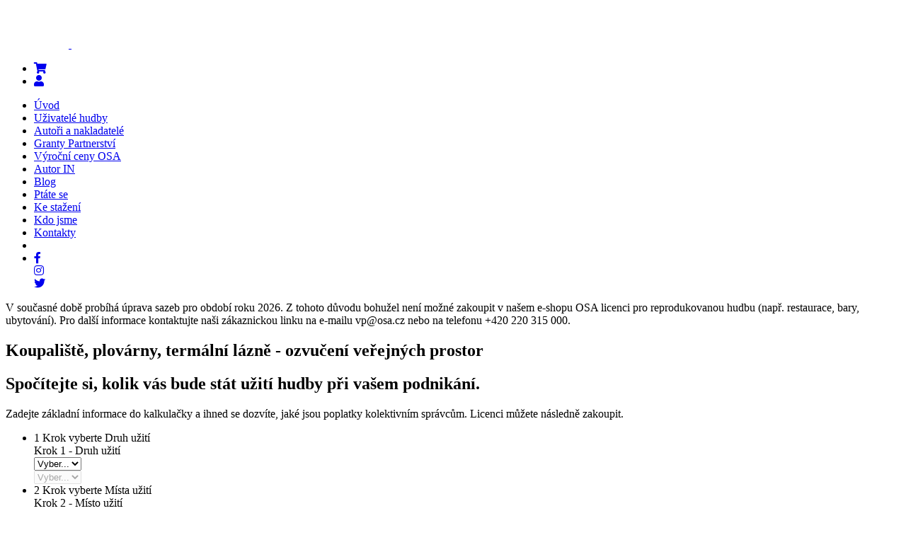

--- FILE ---
content_type: text/html; charset=utf-8
request_url: https://shop.osa.cz/cenik-koupaliste-plovarny-termalni-lazne-ozvuceni-verejnych-prostor
body_size: 24072
content:


<!DOCTYPE html>
<html lang="cs">
<head>
    <meta charset="utf-8" />
    <meta name="viewport" content="width=device-width, initial-scale=1.0" />
    <meta http-equiv="x-ua-compatible" content="ie=edge">
    <title>E-shop OSA - Koupali&#x161;t&#x11B;, plov&#xE1;rny, term&#xE1;ln&#xED; l&#xE1;zn&#x11B; - ozvu&#x10D;en&#xED; ve&#x159;ejn&#xFD;ch prostor</title>
    <meta name="format-detection" content="telephone=no">
    <meta name="viewport" content="width=device-width, user-scalable=no">
    <meta name="author" content="Ochranný svaz autorský pro práva k dílům hudebním">
    <meta name="copyright" content="Ochranný svaz autorský pro práva k dílům hudebním">
    <meta name="description" content="Ochranný svaz autorský pro práva k dílům hudebním">
    <meta name="keywords" content="Shop, E-Shop, Licence, OSA, Kalkulačka, tantiemy za hudbu, autorské poplatky,intergram a osa,poplatky, produkce hudby, reprodukovaná hudba,osa nahlášení akce">
    <meta name="version" content=" - 2025.4.1.1453">
    <link rel="apple-touch-icon-precomposed" href="/images/osa-footer.png">
    <link href="/css/inter.css" rel="stylesheet" />

            <meta name="robots" content="index, follow">
            <meta property="og:title" content="Uživatelé hudby, licence">
    <meta property="og:url" content="https://shop.osa.cz/">
    <meta property="og:type" content="website">
    <meta property="og:description" content="Ochranný svaz autorský pro práva k dílům hudebním">
    <meta property="og:image" content="https://shop.osa.cz/images/favicon.ico" />
    <link href="/images/favicon.ico" rel="shortcut icon" type="image/x-icon" sizes="any">
    <link href="/images/favicon.svg" rel="shortcut icon" type="image/svg+xml">
    
    <link href="/fontawesome-free-5.15.4-web/css/all.min.css" rel="stylesheet" />
    <link href="/fontawesome-free-5.15.4-web/css/v4-shims.min.css" rel="stylesheet" />
    
    
    
        <link rel="stylesheet" href="/css/min/core.min.css?v=mnfNLKI-GPmQRZDCt-nP5UY2erlroVfPdup19xE4u5g" />
        <link rel="stylesheet" href="/css/min/mdb.min.css?v=zs-6tkvXKVtz9nPquDhbu5L9PEmQs5fTh0bLbQPmld4" />
        <link rel="stylesheet" href="/css/min/site.min.css?v=Mx0asAhuF8K_eUurY4xXmr6TanLXLmptxaIOvGTmlq4" />
        <link rel="stylesheet" href="/css/min/cookies-modal.min.css?v=f2h5lB3NEboJYAFPV1iz6dLsG7PUgVRIggg9MALsxGo" />
    

    

 
        <script>
            var UseAnalyticsTools = false;
        </script>

</head>
<body>

    <header class="fixed-top">
        <!--Navbar-->
        <nav class="navbar navbar-collapse scrolling-navbar fixed-top-a navbar-custom ">
            <!-- Navbar brand -->
            <a class="nav d-none d-sm-block" href="http://www.osa.cz" style="height:60px;">
                <svg xmlns="http://www.w3.org/2000/svg" xml:space="preserve" fill-rule="evenodd" stroke-linejoin="round" stroke-miterlimit="2" clip-rule="evenodd" viewBox="0 0 1093 368" fill="#fff" width="89" height="60">
                    <path fill-rule="nonzero" d="M271.617 22.57v161.863h-.05c-.546 48.234-39.771 87.18-88.134 87.18-48.704 0-88.187-39.48-88.187-88.184s39.483-88.183 88.187-88.183c21.35 0 40.926 7.592 56.184 20.217V8.8A183.322 183.322 0 0 0 183.433 0C82.125 0 0 82.125 0 183.43c0 101.304 82.125 183.429 183.433 183.429 101.305 0 183.43-82.125 183.43-183.43 0-69.337-38.484-129.675-95.246-160.858ZM547.163 367.471c95.467 0 148.267-47.467 148.267-118.933 0-132.267-201.067-99.2-201.067-142.934 0-15.466 11.733-24.533 38.4-24.533 35.2 0 74.133 12.267 104 37.333l50.133-68.8C649.03 17.071 599.43.004 542.363.004c-91.2 0-141.338 53.334-141.338 113.067 0 137.067 201.071 98.133 201.071 145.067 0 17.6-19.2 28.266-50.133 28.266-49.067 0-88.533-21.333-114.133-46.933l-48.538 71.467c35.738 33.6 85.87 56.533 157.87 56.533ZM1092.13 361.071 958.263 5.337H842.53L708.663 361.071h104l17.6-51.2H970.53l17.6 51.2h104Zm-146.667-131.2H855.33l45.333-133.867 44.8 133.867Z"></path>
                </svg>
                
                
                
            </a>
            <a class="nav d-block d-sm-none" href="http://www.osa.cz">
                <svg xmlns="http://www.w3.org/2000/svg" xml:space="preserve" fill-rule="evenodd" stroke-linejoin="round" stroke-miterlimit="2" clip-rule="evenodd" viewBox="0 0 1093 368" fill="#fff" width="89" height="60">
                <path fill-rule="nonzero" d="M271.617 22.57v161.863h-.05c-.546 48.234-39.771 87.18-88.134 87.18-48.704 0-88.187-39.48-88.187-88.184s39.483-88.183 88.187-88.183c21.35 0 40.926 7.592 56.184 20.217V8.8A183.322 183.322 0 0 0 183.433 0C82.125 0 0 82.125 0 183.43c0 101.304 82.125 183.429 183.433 183.429 101.305 0 183.43-82.125 183.43-183.43 0-69.337-38.484-129.675-95.246-160.858ZM547.163 367.471c95.467 0 148.267-47.467 148.267-118.933 0-132.267-201.067-99.2-201.067-142.934 0-15.466 11.733-24.533 38.4-24.533 35.2 0 74.133 12.267 104 37.333l50.133-68.8C649.03 17.071 599.43.004 542.363.004c-91.2 0-141.338 53.334-141.338 113.067 0 137.067 201.071 98.133 201.071 145.067 0 17.6-19.2 28.266-50.133 28.266-49.067 0-88.533-21.333-114.133-46.933l-48.538 71.467c35.738 33.6 85.87 56.533 157.87 56.533ZM1092.13 361.071 958.263 5.337H842.53L708.663 361.071h104l17.6-51.2H970.53l17.6 51.2h104Zm-146.667-131.2H855.33l45.333-133.867 44.8 133.867Z"></path>
                </svg>
                
                
                
            </a>
            <div class="d-flex flex-row" id="rightMenuDiv">
               
<ul class="navbar-nav flex-row" role="tablist">


    <li class="nav-item">
        <a tabindex="1" aria-label="Košík" class="nav-link custom-nav-link btn-square rounded-circle border border-white border-2 mr-2" href="/Licence/Basket/">
            <i class="fa fa-shopping-cart" aria-hidden="true"></i>
        </a>
        
    <span id="counterBasket" class="counter" style="display:none;">0</span>



    </li>

        <li class="nav-item">
            <a tabindex="8" id="accountLoginLink" class="nav-link custom-nav-link btn-square rounded-circle border border-white border-2" href="/Account/Login/" aria-haspopup="true" aria-expanded="false">
                <i class="fa fa-user" aria-hidden="true"></i>
            </a>
        </li>
</ul>

            </div>



            <!-- Collapsible content -->
            <div class="collapse navbar-collapse collapse-custom" id="navbarContent">

                <!-- Links -->
                <ul class="collapse-custom navbar-nav mr-auto text-center text-uppercase menu-main">
                    <li class="nav-item">
                        <a class="nav-link" href="http://www.osa.cz">Úvod</a>
                    </li>
                    <li class="nav-item">
                        <a class="nav-link" href="http://www.osa.cz/uzivatele-hudby/">Uživatelé hudby</a>
                    </li>
                    <li class="nav-item">
                        <a class="nav-link" href="http://www.osa.cz/autori-a-nakladatele/">Autoři a nakladatelé</a>
                    </li>
                    <li class="nav-item">
                        <a class="nav-link" href="http://www.osa.cz/granty-a-partnerstvi/">Granty Partnerství</a>
                    </li>
                    <li class="nav-item">
                        <a class="nav-link" href="https://www.cenyosa.cz/">Výroční ceny OSA</a>
                    </li>
                    <li class="nav-item">
                        <a class="nav-link" href="https://www.osa.cz/autor-in/">Autor IN</a>
                    </li>
                    <li class="nav-item">
                        <a class="nav-link" href="http://www.osa.cz/blog/">Blog</a>
                    </li>
                    <li class="nav-item">
                        <a class="nav-link" href="http://www.osa.cz/ptate-se/uzivatele-hudby/">Ptáte se</a>
                    </li>

                    <li class="nav-item">
                        <a class="nav-link" href="http://www.osa.cz/ke-stazeni/uzivatele-hudby/">Ke stažení</a>
                    </li>
                    <li class="nav-item">
                        <a class="nav-link" href="http://www.osa.cz/kdo-jsme/">Kdo jsme</a>
                    </li>
                    <li class="nav-item">
                        <a class="nav-link" href="http://www.osa.cz/kontakty/">Kontakty</a>
                    </li>
                    <li class="menu-divider mt-2 mb-2">

                    </li>
                    <li class="d-flex flex-row justify-content-center mt-2 mb-2">
                        <div class="nav-item">
                            <a title="Facebook OSA" class="nav-link custom-nav-link btn-square rounded-circle border bg-white mr-2 rFont" href="https://www.facebook.com/Ochrannysvazautorsky/"><i class="fa fa-facebook" aria-hidden="true"></i></a>
                        </div>
                        <div class="nav-item">
                            <a title="Instagram OSA" class="nav-link custom-nav-link btn-square rounded-circle border bg-white rFont" href="https://www.instagram.com/ochranny_svaz_autorsky/"><i class="fa fa-instagram" aria-hidden="true"></i></a>
                        </div>
                        <div class="nav-item">
                            <a title="Twitter OSA" class="nav-link custom-nav-link btn-square rounded-circle border bg-white ml-2 rFont" href="https://twitter.com/OSA_zs">
                                <i class="fa fa-twitter" aria-hidden="true">

                                </i></a>
                        </div>
                    </li>
                </ul>
                <!-- Links -->

            </div>
        </nav>
        <!--/.Navbar-->

    </header>

    <main role="main">
        <div class="container pt-5 ">
            




    <section>
            <div>
                <div tabindex="0" class="alert alert-danger" role="alert">
                    V sou&#x10D;asn&#xE9; dob&#x11B; prob&#xED;h&#xE1; &#xFA;prava sazeb pro obdob&#xED; roku 2026. Z tohoto d&#x16F;vodu bohu&#x17E;el nen&#xED; mo&#x17E;n&#xE9; zakoupit v na&#x161;em e-shopu OSA licenci pro reprodukovanou hudbu (nap&#x159;. restaurace, bary, ubytov&#xE1;n&#xED;). Pro dal&#x161;&#xED; informace kontaktujte na&#x161;i z&#xE1;kaznickou linku na e-mailu vp@osa.cz nebo na telefonu &#x2B;420 220 315 000.
                </div>
            </div>

    


    <div class="flex-center alert alert-light" role="alert">
            <div>
                <h1 tabindex="0" role="heading" aria-level="1">
                    Koupali&#x161;t&#x11B;, plov&#xE1;rny, term&#xE1;ln&#xED; l&#xE1;zn&#x11B; - ozvu&#x10D;en&#xED; ve&#x159;ejn&#xFD;ch prostor
                </h1>
                <h2 tabindex="0" role="heading" aria-level="2" class="h4">
                    Spočítejte si, kolik vás bude stát užití hudby při vašem podnikání.
                </h2>
                <p tabindex="0" class="text-justify">
                    Zadejte základní informace do kalkulačky a ihned se dozvíte, jaké jsou poplatky kolektivním správcům. Licenci můžete následně zakoupit.
                </p>
            </div>
    </div>

    <div class="flex-center">
        <!-- Stepers Wrapper -->
        <ul class="stepper stepper-vertical mt-0 pt-0 col-12 col-lg-7 pl-lg-4">
            <!-- First Step -->
            <li class="stepper-line completed " id="step1">
                <div class="step-menu">
                    <div tabindex="0" href="#!" type="button" class="btn btn-circle waves-effect ml-0">
                       1 <span class="hidden">Krok vyberte Druh u&#x17E;it&#xED;</span>
                    </div>
                    <span class="label">Krok 1 - Druh u&#x17E;it&#xED;</span>
                </div>
                <div class="step-content lighten-3" >
                    <div class="col" id="prodGroupDD">
                        <select tabindex="0"  id="prodGroup" class="mdb-select font-weight-bold" role="tablist" aria-label="Vyberte typ užití">
                            <option value="" disabled selected>Vyber...</option>
                        </select>
                    </div>
                    <div class="col form-group" id="prodValueDD"   role="tablist" aria-label="Vyberte druh užití">
                        <!--Disabled option-->
                        <select  tabindex="0" id="prodValue" class="mdb-select font-weight-bold" disabled  data-width="auto" data-style="btn btn-default btn-group-xs dropdown-toggle btn-xs" data-container="body" >
                            <option value="" disabled selected>Vyber...</option>
                        </select>
                    </div>
                    <div class="col" id="prodValueDescription" style="display:none;">
                    </div>
                </div>
            </li>

            <!-- Second Step -->
            <li class="stepper-line" id="step2">
                <div class="step-menu">
                    <div tabindex="0" aria-label="Krok 2 Místo užití" id=" stepCircle2Txt" href="#!" type="button" class="btn btn-circle waves-effect ml-0">
                        2 <span class="hidden">Krok vyberte Místa užití</span>
                    </div>
                    <span class="label" id="stepCircle2Label">Krok 2 - </span><span class="label" id="wpSelectTitle">Místo užití</span>
                </div>
                <!-- Section Description -->
                <div class="step-content lighten-3" id="workingPlace" style="display:none;">
                    <div class="form-actions">
                        <div class="col">
                            <p tabindex="0">
                                Zvolte název a adresu provozovny, ve které dochází k užití.
                                Při zadávání můžete použít našeptávač, který se aktivuje po zapsání prvních tří znaků do editačního pole. Pro detailnější nápovědu klikněte <a class="" data-toggle="modal" data-target="#helpModal" tabindex="0"  title="nápověda" href="#" data-content="/help/workingPlace.html" data-title="Místo užití">zde.</a>
                            </p>
                            <div class="md-form ">
                                <input type="hidden" id="WorkingPlaceId" name="WorkingPlaceId" value="" />
                                <input tabindex="0" prompt="Název provozovny" class="form-control" required="required" data-provide="typeahead" autocomplete="off" type="text" data-val="true" data-val-maxlength="Maxim&#xE1;ln&#xED; po&#x10D;et znak&#x16F; je 100" data-val-maxlength-max="100" data-val-required="N&#xE1;zev provozovny je po&#x17E;adov&#xE1;no" id="WorkingPlaceName" maxlength="100" name="WorkingPlaceName" value="" />
                                <label for="WorkingPlaceName">N&#xE1;zev provozovny</label>
                                <span class="text-danger field-validation-valid" data-valmsg-for="WorkingPlaceName" data-valmsg-replace="true"></span>
                            </div>
                            <div class="nopadding">

<div class="address">
    <div class="md-form">
        <select tabindex="0" prompt="Země" class="mdb-select font-weight-bold" searchable="Hledat ..." id="Address_Country" name="Address.Country"><option value="AF">Afgh&#xE1;nist&#xE1;n</option>
<option value="AL">Alb&#xE1;nie</option>
<option value="DZ">Al&#x17E;&#xED;rsko</option>
<option value="AS">Americk&#xE1; Samoa</option>
<option value="VI">Americk&#xE9; Panensk&#xE9; ostrovy</option>
<option value="AD">Andorra</option>
<option value="AO">Angola</option>
<option value="AI">Anguilla</option>
<option value="AQ">Antarktida</option>
<option value="AG">Antigua a Barbuda</option>
<option value="AR">Argentina</option>
<option value="AM">Arm&#xE9;nie</option>
<option value="AW">Aruba</option>
<option value="AU">Austr&#xE1;lie</option>
<option value="AZ">&#xC1;zerbajd&#x17E;&#xE1;n</option>
<option value="BS">Bahamy</option>
<option value="BH">Bahrajn</option>
<option value="BD">Banglad&#xE9;&#x161;</option>
<option value="BB">Barbados</option>
<option value="BE">Belgie</option>
<option value="BZ">Belize</option>
<option value="BY">B&#x11B;lorusko</option>
<option value="BJ">Benin</option>
<option value="BM">Bermudy</option>
<option value="BT">Bh&#xFA;t&#xE1;n</option>
<option value="BO">Bol&#xED;vie</option>
<option value="BA">Bosna a Hercegovina</option>
<option value="BW">Botswana</option>
<option value="BV">Bouvet&#x16F;v ostrov</option>
<option value="BR">Braz&#xED;lie</option>
<option value="IO">Britsk&#xE9; indickooce&#xE1;nsk&#xE9; teritorium</option>
<option value="VG">Britsk&#xE9; Panensk&#xE9; ostrovy</option>
<option value="BN">Brunej</option>
<option value="BG">Bulharsko</option>
<option value="BF">Burkina Faso</option>
<option value="BI">Burundi</option>
<option value="CK">Cookovy ostrovy</option>
<option value="TD">&#x10C;ad</option>
<option value="ME">&#x10C;ern&#xE1; Hora</option>
<option selected="selected" value="CZ">&#x10C;esk&#xE1; republika</option>
<option value="CN">&#x10C;&#xED;na</option>
<option value="DK">D&#xE1;nsko</option>
<option value="DM">Dominika</option>
<option value="DO">Dominik&#xE1;nsk&#xE1; republika</option>
<option value="DJ">D&#x17E;ibutsko</option>
<option value="EG">Egypt</option>
<option value="EC">Ekv&#xE1;dor</option>
<option value="ER">Eritrea</option>
<option value="EE">Estonsko</option>
<option value="ET">Etiopie</option>
<option value="FO">Faersk&#xE9; ostrovy</option>
<option value="FK">Falklandy</option>
<option value="FJ">Fid&#x17E;i</option>
<option value="PH">Filip&#xED;ny</option>
<option value="FI">Finsko</option>
<option value="FR">Francie</option>
<option value="GF">Francouzsk&#xE1; Guyana</option>
<option value="TF">Francouzsk&#xE1; ji&#x17E;n&#xED; &#xFA;zem&#xED;</option>
<option value="PF">Francouzsk&#xE1; Polyn&#xE9;zie</option>
<option value="GA">Gabon</option>
<option value="GM">Gambie</option>
<option value="GH">Ghana</option>
<option value="GI">Gibraltar</option>
<option value="GD">Grenada</option>
<option value="GL">Gr&#xF3;nsko</option>
<option value="GE">Gruzie</option>
<option value="GP">Guadeloupe</option>
<option value="GU">Guam</option>
<option value="GT">Guatemala</option>
<option value="GN">Guinea</option>
<option value="GW">Guinea-Bissau</option>
<option value="GY">Guyana</option>
<option value="HT">Haiti</option>
<option value="HM">Heard&#x16F;v ostrov a McDonaldovy ostrovy</option>
<option value="HN">Honduras</option>
<option value="HK">Hongkong</option>
<option value="CL">Chile</option>
<option value="HR">Chorvatsko</option>
<option value="IN">Indie</option>
<option value="ID">Indon&#xE9;zie</option>
<option value="IQ">Ir&#xE1;k</option>
<option value="IR">&#xCD;r&#xE1;n</option>
<option value="IE">Irsko</option>
<option value="IS">Island</option>
<option value="IT">It&#xE1;lie</option>
<option value="IL">Izrael</option>
<option value="JM">Jamajka</option>
<option value="JP">Japonsko</option>
<option value="YE">Jemen</option>
<option value="ZA">Jihoafrick&#xE1; republika</option>
<option value="GS">Ji&#x17E;n&#xED; Georgie a Ji&#x17E;n&#xED; Sandwichovy ostrovy</option>
<option value="SS">Ji&#x17E;n&#xED; S&#xFA;d&#xE1;n</option>
<option value="JO">Jord&#xE1;nsko</option>
<option value="KY">Kajmansk&#xE9; ostrovy</option>
<option value="KH">Kambod&#x17E;a</option>
<option value="CM">Kamerun</option>
<option value="CA">Kanada</option>
<option value="CV">Kapverdy</option>
<option value="QA">Katar</option>
<option value="KZ">Kazachst&#xE1;n</option>
<option value="KE">Ke&#x148;a</option>
<option value="KI">Kiribati</option>
<option value="CC">Kokosov&#xE9; ostrovy</option>
<option value="CO">Kolumbie</option>
<option value="KM">Komory</option>
<option value="CG">Kongo</option>
<option value="CD">Kongo (Demokratick&#xE1; republika Kongo)</option>
<option value="KP">Korea (Korejsk&#xE1; lidov&#x11B; demokr. republika)</option>
<option value="KR">Korea (Korejsk&#xE1; republika)</option>
<option value="XK">Kosovsk&#xE1; republika</option>
<option value="CR">Kostarika</option>
<option value="CU">Kuba</option>
<option value="KW">Kuvajt</option>
<option value="CY">Kypr</option>
<option value="KG">Kyrgyzst&#xE1;n</option>
<option value="LA">Laos</option>
<option value="LS">Lesotho</option>
<option value="LB">Libanon</option>
<option value="LR">Lib&#xE9;rie</option>
<option value="LY">Libye</option>
<option value="LI">Lichten&#x161;tejnsko</option>
<option value="LT">Litva</option>
<option value="LV">Loty&#x161;sko</option>
<option value="LU">Lucembursko</option>
<option value="MG">Madagaskar</option>
<option value="HU">Ma&#x10F;arsko</option>
<option value="MO">Makao</option>
<option value="MY">Malajsie</option>
<option value="MW">Malawi</option>
<option value="AN">Mal&#xE9; Antily</option>
<option value="MV">Maledivy</option>
<option value="ML">Mali</option>
<option value="MT">Malta</option>
<option value="MA">Maroko</option>
<option value="MH">Marshallovy ostrovy</option>
<option value="MQ">Martinik</option>
<option value="MR">Mauret&#xE1;nie</option>
<option value="MU">Mauricius</option>
<option value="YT">Mayotte</option>
<option value="MX">Mexiko</option>
<option value="FM">Mikron&#xE9;sie</option>
<option value="MD">Moldavsko</option>
<option value="MC">Monako</option>
<option value="MN">Mongolsko</option>
<option value="MS">Montserrat</option>
<option value="MZ">Mosambik</option>
<option value="MM">Myanmar</option>
<option value="NA">Nam&#xED;bie</option>
<option value="NR">Nauru</option>
<option value="DE">N&#x11B;mecko</option>
<option value="NP">Nep&#xE1;l</option>
<option value="NE">Niger</option>
<option value="NG">Nig&#xE9;rie</option>
<option value="NI">Nikaragua</option>
<option value="NU">Niue</option>
<option value="NL">Nizozem&#xED;</option>
<option value="NF">Norfolk</option>
<option value="NO">Norsko</option>
<option value="NC">Nov&#xE1; Kaledonie</option>
<option value="NZ">Nov&#xFD; Z&#xE9;land</option>
<option value="OM">Om&#xE1;n</option>
<option value="UM">Ostrovy USA v Tich&#xE9;m oce&#xE1;nu</option>
<option value="PK">P&#xE1;kist&#xE1;n</option>
<option value="PW">Palau</option>
<option value="PS">Palestina</option>
<option value="PA">Panama</option>
<option value="PG">Papua Nov&#xE1; Guinea</option>
<option value="PY">Paraguay</option>
<option value="PE">Peru</option>
<option value="PN">Pitcairnovy ostrovy</option>
<option value="CI">Pob&#x159;e&#x17E;&#xED; slonoviny</option>
<option value="PL">Polsko</option>
<option value="PR">Portoriko</option>
<option value="PT">Portugalsko</option>
<option value="AT">Rakousko</option>
<option value="RS">Republika Srbsko</option>
<option value="RE">R&#xE9;union</option>
<option value="GQ">Rovn&#xED;kov&#xE1; Guinea</option>
<option value="RO">Rumunsko</option>
<option value="RU">Rusko</option>
<option value="RW">Rwanda</option>
<option value="GR">&#x158;ecko</option>
<option value="SV">Salvador</option>
<option value="WS">Samoa</option>
<option value="SM">San Marino</option>
<option value="SA">Sa&#xFA;dsk&#xE1; Ar&#xE1;bie</option>
<option value="SN">Senegal</option>
<option value="MK">Severn&#xED; Makedonie</option>
<option value="MP">Severn&#xED; Mariany</option>
<option value="SC">Seychely</option>
<option value="SL">Sierra Leone</option>
<option value="SG">Singapur</option>
<option value="SK">Slovensko</option>
<option value="SI">Slovinsko</option>
<option value="SO">Som&#xE1;lsko</option>
<option value="AE">Spojen&#xE9; arabsk&#xE9; emir&#xE1;ty</option>
<option value="US">Spojen&#xE9; st&#xE1;ty americk&#xE9;</option>
<option value="LK">Sr&#xED; Lanka</option>
<option value="CF">St&#x159;edoafrick&#xE1; republika</option>
<option value="SD">S&#xFA;d&#xE1;n</option>
<option value="SR">Surinam</option>
<option value="SH">Svat&#xE1; Helena</option>
<option value="LC">Svat&#xE1; Lucie</option>
<option value="KN">Svat&#xFD; Kry&#x161;tof a Nevis</option>
<option value="PM">Svat&#xFD; Petr a Mikelon</option>
<option value="ST">Svat&#xFD; Tom&#xE1;&#x161; a Princ&#x16F;v ostrov</option>
<option value="VC">Svat&#xFD; Vincenc a Grenadiny</option>
<option value="SZ">Svazijsko</option>
<option value="SY">S&#xFD;rie</option>
<option value="SB">&#x160;alomounovy ostrovy</option>
<option value="ES">&#x160;pan&#x11B;lsko</option>
<option value="SJ">&#x160;picberky a Jan Mayen</option>
<option value="SE">&#x160;v&#xE9;dsko</option>
<option value="CH">&#x160;v&#xFD;carsko</option>
<option value="TJ">T&#xE1;d&#x17E;ikist&#xE1;n</option>
<option value="TZ">Tanz&#xE1;nie</option>
<option value="TH">Thajsko</option>
<option value="TW">Tchajwan</option>
<option value="TL">Timor - Leste</option>
<option value="TG">Togo</option>
<option value="TK">Tokelau</option>
<option value="TO">Tonga</option>
<option value="TT">Trinidad a Tobago</option>
<option value="TN">Tunisko</option>
<option value="TR">Turecko</option>
<option value="TM">Turkmenist&#xE1;n</option>
<option value="TC">Turks a Caicos</option>
<option value="TV">Tuvalu</option>
<option value="UG">Uganda</option>
<option value="UA">Ukrajina</option>
<option value="UY">Uruguay</option>
<option value="UZ">Uzbekist&#xE1;n</option>
<option value="CX">V&#xE1;no&#x10D;n&#xED; ostrov (v Indick&#xE9;m oce&#xE1;nu)</option>
<option value="VU">Vanuatu</option>
<option value="VA">Vatik&#xE1;n</option>
<option value="GB">Velk&#xE1; Brit&#xE1;nie a Severn&#xED; Irsko</option>
<option value="VE">Venezuela</option>
<option value="VN">Vietnam</option>
<option value="WF">Wallisovy ostrovy a Futuna</option>
<option value="ZM">Zambie</option>
<option value="EH">Z&#xE1;padn&#xED; Sahara</option>
<option value="ZW">Zimbabwe</option>
</select>
        <label class="active" for="Address_Country">Zem&#x11B;</label>
    </div>

    <div class="md-form ">
        <input tabindex="0" prompt="Ulice" class="form-control" data-provide="typeahead" autocomplete="off" type="text" data-val="true" data-val-maxlength="Maxim&#xE1;ln&#xED; po&#x10D;et znak&#x16F; je 100" data-val-maxlength-max="100" data-val-required="Ulice je po&#x17E;adov&#xE1;na" id="Address_StreetAndNumber" maxlength="100" name="Address.StreetAndNumber" value="" />
        <label for="Address_StreetAndNumber">Ulice</label>
        <span class="text-danger field-validation-valid" data-valmsg-for="Address.StreetAndNumber" data-valmsg-replace="true"></span>
    </div>
    <div class="md-form ">
        <input tabindex="0" prompt="Název města" class="form-control" data-provide="typeahead" autocomplete="off" type="text" data-val="true" data-val-maxlength="Maxim&#xE1;ln&#xED; po&#x10D;et znak&#x16F; je 100" data-val-maxlength-max="100" data-val-required="M&#x11B;sto je po&#x17E;adov&#xE1;no" id="Address_City" maxlength="100" name="Address.City" value="" />
        <label for="Address_City">M&#x11B;sto</label>
        <span class="text-danger field-validation-valid" data-valmsg-for="Address.City" data-valmsg-replace="true"></span>
    </div>
    <div class="md-form">
        <input tabindex="0" prompt="PSČ" class="form-control" data-provide="typeahead" autocomplete="off" type="text" data-val="true" data-val-maxlength="Maxim&#xE1;ln&#xED; po&#x10D;et znak&#x16F; je 10" data-val-maxlength-max="10" data-val-required="PS&#x10C; je po&#x17E;adov&#xE1;no" id="Address_ZipCode" maxlength="10" name="Address.ZipCode" value="" />
        <label for="Address_ZipCode">PS&#x10C;</label>
        <span class="text-danger field-validation-valid" data-valmsg-for="Address.ZipCode" data-valmsg-replace="true"></span>
    </div>
    <input type="hidden" class="form-control" id="Address_FullAddress" name="Address.FullAddress" value="" />
    <input type="hidden" class="form-control" id="Address_GpsLat" name="Address.GpsLat" value="" />
    <input type="hidden" class="form-control" id="Address_GpsLong" name="Address.GpsLong" value="" />
    <input type="hidden" class="form-control" id="Address_RuianId" name="Address.RuianId" value="" />
    <input type="hidden" class="form-control" id="Address_State" name="Address.State" value="" />
    <input type="hidden" class="form-control" id="Address_StreetNumber" name="Address.StreetNumber" value="" />

</div>
                            </div>
                        </div>
                    </div>
                </div>
            </li>

            <li class="stepper-line" id="step3">
                <div class="step-menu">
                    <div tabindex="0" aria-label="Krok 3 Detail užití" id="stepCircle3Txt" href="#!" type="button" class="btn btn-circle waves-effect ml-0">
                        3 <span class="hidden">Krok vyberte Detail užití</span>
                    </div>
                    <span id="stepCircle3Label" class="label">Krok 3 - </span><span class="label">Detail užití</span>
                </div>

                <div id="elementDiv" class="step-content lighten-3" style="display:none;">
                    <form id="wizard-1">
                        <div>
                            <h5 class="col-12 pb-4"><span id="wpProductionTitle"></span></h5>
                            <div id="licElementsRoot" class="col-12">
                            </div>
                            <div id="licElements" class="col-12" style="display:none;">
                            </div>
                            <div id="askLicence" class="col-12" style="display:none;">
                            </div>


                            <div id="licCalculBtn" class="col-12" style="display:none;">
                                <button type="button" id="btnCalcul" class="btn btn-outline-primary btn-rounded float-right"><span class="fa fa-money mr-3"></span>Spočítat odměnu</button>
                                <button type="button" id="btnMechanikaToBasket" style="display:none;" class="btn btn-outline-primary btn-rounded waves-effect waves-light"><span class="fa fa-shopping-cart mr-3"></span>Vložit do košíku</button>
                            </div>
                            <div id="licRequestBtn" class="col-12" style="display:none;">
                                <a tabindex="0" id="btnRequest" class="btn btn-outline-primary btn-rounded waves-effect waves-light float-right"><span class="fa fa-shopping-cart mr-3 mt-1"></span>Vložit do košíku</a>
                            </div>
                        </div>
                    </form>
                </div>

            </li>
            <li class="stepper-line" id="step4">
                <div class="step-menu">
                    <div tabindex="0" aria-label="Výše odměny" id="stepCircle4Txt" href="#!" type="button" class="btn btn-circle waves-effect ml-0">
                        4 <span class="hidden">Výše odměny</span>
                    </div>
                    <span id="stepCircle4Label" class="label">Krok 4 - </span><span class="label">Výše odměny</span>
                </div>
                <div class="step-content lighten-3" id="priceError" style="display:none;">
                </div>

                <div class="step-content lighten-3 card card-cascade wider" id="priceDiv" style="display:none;">
                    <div class="view view-cascade card-header img-header">
                        <h2 class="card-header-title mb-3">Celková odměna</h2>
                    </div>
                    <div class="card-body card-body-cascade" id="priceDivContent">
                        <ul id="priceSum" class="flex-column"></ul>
                        <p class="card-text pl-2 pt-4">
                            Odměna byla stanovena v souladu s platnými sazebníky kolektivních správců. Pro zobrazení souhrnného sazebníku klikněte <a target="_blank" href="http://www.osa.cz/ke-stazeni/uzivatele-hudby/">zde</a>.
                        </p>
                        <a id="showDetailPrice" class="d-flex flex-row-reverse p-2" data-toggle="collapse" href="#priceSumDetail">
                            <span class="waves-effect waves-light">Zobrazit podíly jednotlivých kolektivních správců<i class="fa fa-angle-double-right ml-3"></i></span>
                        </a>
                        <div id="priceSumDetail" class="collapse">
                        </div>
                    </div>
                    <div id="licBasketBtn" class="col-12 mt-4" style="display:none;">
                        <button type="button" id="btnAddToBasket" class="btn btn-outline-primary btn-rounded waves-effect waves-light float-right"><span class="fa fa-shopping-cart mr-3"></span>Vložit do košíku</button>
                        <p style="display:none;" id="btnLinkToPaymentInfo"></p>
                    </div>
                </div>
            </li>

        </ul>
        <!-- /.Stepers Wrapper -->
    </div>
</section>

<!-- Modal -->
<div class="modal" id="pleaseWaitDialog" role="dialog">
    <div class="flex-center">
        <div id="preloader-img">
            <div class="preloader-wrapper large active">
                <div class="spinner-layer spinner-red-only">
                    <div class="circle-clipper left">
                        <div class="circle"></div>
                    </div>
                    <div class="gap-patch">
                        <div class="circle"></div>
                    </div>
                    <div class="circle-clipper right">
                        <div class="circle"></div>
                    </div>
                </div>
            </div>
        </div>
    </div>
</div>



<div class="modal fade" id="dialog-maxCount" tabindex="-1" role="dialog">
    <div class="modal-dialog" role="document">
        <div class="modal-content">
            <div class="modal-header">
                <h4 class="modal-title" id="myModalLabel">Informace o přidání do košíku</h4>
            </div>
            <div class="modal-body">
                <b class="title">Chyba:</b> Do košíku jde vložit maximálně 6 užití!
            </div>
            <div class="modal-footer">
                <button type="button" class="btnAddToBasketOk btn btn-primary btn-rounded"><span class="fa fa-shopping-cart mr-3"></span>Do košíku</button>
            </div>
        </div>
    </div>
</div>

<div class="modal fade" id="dialog-duplicityContractError" tabindex="-1" role="dialog">
    <div class="modal-dialog" role="document">
        <div class="modal-content">
            <div class="modal-header">
                <h4 class="modal-title" id="myModalLabel">Chyba</h4>
            </div>
            <div class="modal-body">
                <div data-msg="text"></div>
            </div>
            <div class="modal-footer">
                <button type="button"  data-dismiss="modal" class="btn btn-primary btn-rounded">Zavřít</button>
            </div>
        </div>
    </div>
</div>

<div class="modal fade" id="dialog-alertInfo" tabindex="-1" role="dialog">
    <div class="modal-dialog" role="document">
        <div class="modal-content">
            <div class="modal-body">
                <span class="txt"></span>
            </div>
            <div class="modal-footer">
                <button type="button" class="btn btn-outline-primary btn-rounded" data-dismiss="modal">Pokračovat v zadávání</button>
                <button type="button" class="btnCalcul btn btn-primary btn-rounded"><span class="fa fa-money mr-3"></span>Spočítat odměnu</button>
            </div>
        </div>
    </div>
</div>
<div class="modal fade" id="dialog-requiredInfo" tabindex="-1" role="dialog">
    <div class="modal-dialog" role="document">
        <div class="modal-content">
            <div class="modal-body">
                <span class="txt"></span>
            </div>
            <div class="modal-footer">
                <button type="button" class="btn btn-outline-primary btn-rounded" data-dismiss="modal">Pokračovat v zadávání</button>
            </div>
        </div>
    </div>
</div>
<div class="modal fade"  id="dialog-addtobasket-confirm" tabindex="-1" role="dialog">
    <div class="modal-dialog" role="document">
        <div class="modal-content">
            <div class="modal-header">
                <h4 class="modal-title" id="myModalLabel">Přidání do košíku</h4>
                <button type="button" class="close" data-dismiss="modal">&times;</button>
            </div>
            <div class="modal-body">
                <i class=""></i>
                <div>
                    Přidané užití: <b class="title"></b>
                </div>
                <div class="addInfo mt-2"></div>
            </div>
            <div class="modal-footer">
                <button type="button" id="btnBack" class="btnBack btn btn-outline-primary btn-rounded" data-dismiss="modal">Pokračovat v zadávání</button>
                <button type="button" id="btnAddToBasketOk" class="btnAddToBasketOk btn btn-primary btn-rounded"><span class="fa fa-shopping-cart mr-3"></span>Do košíku</button>
            </div>
        </div>
    </div>
</div>

<div class="modal"  tabindex="-1" id="dialog-captcha" role="dialog">
    <div class="modal-dialog" role="document">
        <div class="modal-content">
            <div class="modal-header">
                <h4 class="modal-title">Vyber z obrázku volbu</h4>
                <button type="button" class="close" data-dismiss="modal">&times;</button>

            </div>
            <div class="modal-body col-12">
                <div class="col-12 offset-md-2 col-md-6">
                    <div class="g-recaptcha" data-callback="recaptcha_callback" data-sitekey="6LcD1SwUAAAAAK5gmefOXzGIFW2-2xmKcaAjoi9O" data-expired-callback="recaptcha_expiredCallback">
                    </div>
                    <input name="CaptchaToken" id="CaptchaToken" type="hidden" />
                    <span class="text-danger field-validation-valid" data-valmsg-for="CaptchaToken" data-valmsg-replace="true"></span>
                </div>
            </div>
            <div class="modal-footer">
                <button type="button" id="btnCaptcha" disabled="disabled" class="btn btn-rounded btn-primary" data-dismiss="modal">Použít</button>
            </div>
        </div>
    </div>
</div>

<!-- Modal -->
<div class="modal" id="pleaseWaitMsgDialog" role="dialog">
    <div class="flex-center">
        <div id="preloader-img" class="msgDialog">
            <div class="preloader-wrapper large active">
                <div class="spinner-layer spinner-red-only">
                    <div class="circle-clipper left">
                        <div class="circle"></div>
                    </div>
                    <div class="gap-patch">
                        <div class="circle"></div>
                    </div>
                    <div class="circle-clipper right">
                        <div class="circle"></div>
                    </div>
                </div>
            </div>
        </div>
        <h6 id="msgCounter" style="display:none;" class="mt-2 text-white font-weight-bold text-center justify-content-center d-flex position-absolute"></h6>
    </div>
</div>


<!-- Modal -->
<div class="modal fade" tabindex="-1"  id="helpModal" role="dialog">
    <div class="modal-dialog modal-lg" role="document">
        <div class="modal-content">
            <div class="modal-header">
                <h4 class="modal-title"></h4>
                <button type="button" class="close" data-dismiss="modal">&times;</button>

            </div>
            <div class="modal-body">
            </div>
            <div class="modal-footer">
                <button type="button" class="btn btn-primary btn-rounded" data-dismiss="modal">Zavřít</button>
            </div>
        </div>
    </div>
</div>
<!-- Modal -->
<div class="modal fade" id="helpDescriptionModal" role="dialog" aria-labelledby="helpModal">
    <div class="modal-dialog modal-lg" role="document">
        <div class="modal-content">
            <div class="modal-body">
                <span class="data-text"></span>
            </div>
            <div class="modal-footer">
                <button type="button" class="btn btn-primary btn-rounded" data-dismiss="modal">Zavřít</button>
            </div>
        </div>
    </div>
</div>

<div class="modal fade" tabindex="-1" id="existDotaceInputModal" role="dialog" aria-labelledby="helpModal">
    <div class="modal-dialog modal-lg" role="document">
        <div class="modal-content">
            <div class="modal-body">
                <span class="data-text">
                    Nezapomněli jste uvést případné veřejné financování této akce? Pokud byla tato akce podpořena z veřejných zdrojů, napište prosím jejich výši.
                </span>
            </div>
            <div class="modal-footer">
                <button tabindex="0" type="button" id="btnExistDotaceAddToBasket" class="btn btn-outline-primary btn-rounded">Pokračovat do košíku</button>
                <button tabindex="0" type="button" class="btn btn-primary btn-rounded" data-dismiss="modal">Doplnit veřejné fin. zdroje</button>
            </div>
        </div>
    </div>
</div>

<!-- Modal -->
<div class="modal fade" id="otherProductionModal" role="dialog">
    <div class="modal-dialog" role="document">
        <div class="modal-content">
            <div class="modal-header">
                <button type="button" class="close" data-dismiss="modal">&times;</button>
            </div>
            <div class="modal-body">
                Pokud jste v nabídce E-shopu OSA nenalezli Vámi vybraný způsob užití,
                není bohužel aktuálně možné danou licenci zakoupit online.
                Pro bližší informace vedoucí k jejímu získání klikněte <a href="http://www.osa.cz/ptate-se/uzivatele-hudby/#dalsi-druhy-uziti">zde</a>.
            </div>
            <div class="modal-footer">
                <button tabindex="0" id="btnCloseOtherProductionModal" type="button" class="btn btn-primary btn-rounded" data-dismiss="modal">Zavřít</button>
            </div>
        </div>
    </div>
</div>


    <template id="div-element-template" type="text/template">
        {{description}}
        <div class="md-form">
            {{input}}
            <label for="{{id}}" class="titlelbl">{{title}}</label>
            <div>
                {{validation}}
            </div>
        </div>
    </template>
    <template id="div-description-template" type="text/template">
        <div class="alert alert-info col-12">
            <p>
                {{text}}
            </p>
        </div>
    </template>
    <template id="div-element-checkbox-template" type="text/template">
        <div class="form-check pl-0">
            {{input}}
            <label tabindex="0" class="form-check-label" for="{{id}}">{{title}}</label>
        </div>
    </template>

    <template id="div-element-radio-template" type="text/template">
        <div class="row mt-4 mb-4">
            <label class="form-check-label col-12" >{{title}}</label>
            <input type="hidden" value="" id="id_{{name}}">
            <div class="btn-group btn-group-sm col-12">
                <label class="btn btn-sm btn-sm-rounded btn-outline-primary form-check-label col-6">
                    <input class="form-check-input" type="radio" value="1" id="id_yes_{{name}}_2" autocomplete="off" name="{{name}}">
                    <i class="fa fa-check" style="display:none;"></i>
                    Ano
                </label>
                <label class="btn btn-sm btn-sm-rounded btn-outline-primary form-check-label col-6">
                    <input class="form-check-input" type="radio" value="0" id="id_no_{{name}}_1" autocomplete="off" name="{{name}}">
                    <i class="fa fa-times" style="display:none;"></i>
                    Ne
                </label>
            </div>
        </div>
    </template>

    <template id="div-element-date" type="text/template">
        <div id="element-date" style="display:none;">
            <div class="fullDayAction">
                <div class="md-form ">
                <input tabindex="0" id="id_ValidFrom" placeholder="Vyber datum" name="ValidFrom" class="form-control datepicker" type="text" required="required" data-val-required="Datum je nutno zadat" min="2024-01-01" max="2026-12-31"
                       data-msg-min="Začátek užití musí být v rozmezí 1. 1. 2024 až 31. 12. 2026" data-msg-max="Začátek užití musí být v rozmezí  1. 1. 2024 až 31. 12. 2026" />
                <label for="id_ValidFrom" class="titlelbl active">Začátek užití</label>
                <div></div>
            </div>
            <div class="md-form ">
                <input tabindex="0" id="id_ValidTo" placeholder="Vyber datum" name="ValidTo" class="form-control datepicker" type="text" required="required" data-val-required="Datum je nutno zadat" min="2024-01-01" max="2026-12-31"
                       data-msg-min="Konec užití musí být v rozmezí 1. 1. 2024 až 31. 12. 2026" data-msg-max="Konec užití musí být v rozmezí  1. 1. 2024 až 31. 12. 2026" />
                <label for="id_ValidTo" class="titlelbl active">Konec užití</label>
                <div></div>
            </div>
        </div>
        <div class="oneDayAction ">
            <div class="md-form ">
                <input tabindex="0" id="id_ProductionDate" placeholder="Vyber datum" name="ProductionDate" class="form-control datepicker" type="text" required="required" data-val-required="Datum je nutno zadat" min="2024-01-01" max="2026-12-31"
                       data-msg-min="Datum konání musí být v rozmezí 1. 1. 2024 až 31. 12. 2026" data-msg-max="Datum konání musí být v rozmezí  1. 1. 2024 až 31. 12. 2026" />
                <label for="id_ProductionDate" class="titlelbl active">Datum konání</label>
                <div></div>
            </div>
        </div>
        <div class="mechanikaDayAction" style="display:none;">
            <div class="md-form ">
                <select  tabindex="0"  class="mdb-select" name="MechanikaDate" id="id_MechanikaDate" required>
                    <option disabled="disabled" selected>Vyber</option>
                                <option value="2-2026">(2.pololetí) Červenec - Prosinec 2026</option>
                                <option value="1-2026">(1.pololetí) Leden - Červen 2026</option>
                                <option value="2-2025">(2.pololetí) Červenec - Prosinec 2025</option>
                                <option value="1-2025">(1.pololetí) Leden - Červen 2025</option>
                                <option value="2-2024">(2.pololetí) Červenec - Prosinec 2024</option>
                                <option value="1-2024">(1.pololetí) Leden - Červen 2024</option>
                </select>
                <label for="id_MechanikaDate" class="titlelbl active">Období podání</label>
                <div></div>
            </div>
        </div>
    </div>
</template>

<template id="div-element-month-date" type="text/template">
    <div id="element-date" class="pt-3" style="display:none;">
        <div class="fullDayAction">
            <div class="row">

                <div class="col-12 mb-4">
                    <b id="id_ValidMsg"></b>
                    <input id="id_ValidFrom" name="ValidFrom" type="hidden" />
                    <input id="id_ValidTo" name="ValidTo" type="hidden" />
                    <div></div>
                </div>
                <div class="col-md-4 col-sm-6">
                    <!-- Material input -->
                    <div class="md-form mt-0">
                        <select id="id_ValidFromYear" name="ValidFromYear" class="mdb-select md-form  mt-0" min="0"
                                required="required" data-val-required="Rok je nutno zadat">
                            <option disabled selected>Rok</option>
                            <option value="2019">2019</option>
                            <option value="2020">2020</option>
                        </select>
                        <label for="id_ValidFromYear" class="titlelbl active">Rok užití od</label>
                    </div>
                </div>
                <div class="col-md-4 col-sm-6">
                    <div class="md-form mt-0">
                        <select id="id_ValidFromMonth" name="ValidFromMonth" class="mdb-select md-form  mt-0 " disabled>
                            <option value="" disabled selected>Měsíc</option>
                            <option value="1">Leden</option>
                            <option value="2">Únor</option>
                            <option value="3">Březen</option>
                            <option value="4">Duben</option>
                            <option value="5">Květen</option>
                            <option value="6">Červen</option>
                            <option value="7">Červenec</option>
                            <option value="8">Srpen</option>
                            <option value="9">Září</option>
                            <option value="10">Říjen</option>
                            <option value="11">Listopad</option>
                            <option value="12">Prosinec</option>
                        </select>
                        <label for="id_ValidFromMonth" class="titlelbl active">Měsíc užití od</label>
                    </div>
                </div>
                <div class="col-md-4  col-sm-12">
                    <!-- Material input -->
                    <div class="md-form mt-0">
                        <select id="id_ValidFromDist" name="ValidFromDist" class="mdb-select md-form  mt-0 " disabled>
                            <option value="" disabled selected>Platnost</option>
                            <option value="12">Rok</option>
                            <option value="-1">Do konce roku</option>
                            <option value="6">1/2 roku</option>
                            <option value="1">1 měsíc</option>
                            <option value="2">2 měsíce</option>
                            <option value="3">3 měsíce</option>
                            <option value="4">4 měsíce</option>
                            <option value="5">5 měsíců</option>
                            <option value="6">6 měsíců</option>
                            <option value="7">7 měsíců</option>
                            <option value="8">8 měsíců</option>
                            <option value="9">9 měsíců</option>
                            <option value="10">10 měsíců</option>
                            <option value="11">11 měsíců</option>
                            <option value="12">12 měsíců</option>
                        </select>
                        <label for="id_ValidFromDist" class="titlelbl active">Délka platnosti užití</label>
                    </div>
                </div>
            </div>
            <div class="row">
                <div class="col-md-4 col-sm-6">
                    <!-- Material input -->
                    <div class="md-form mt-0 mb-0">
                        <select id="id_ValidToYear" name="ValidToYear" class="mdb-select md-form" min="0"
                                required="required" data-val-required="Rok je nutno zadat" disabled>
                            <option disabled selected>Rok</option>
                            <option value="2019">2019</option>
                            <option value="2020">2020</option>
                        </select>
                        <label for="id_ValidToYear" class="titlelbl active">Rok užití od</label>
                    </div>
                </div>
                <div class="col-md-4 col-sm-6">
                    <div class="md-form mt-0 mb-0">
                        <select id="id_ValidToMonth" name="ValidToMonth" class="mdb-select md-form" disabled>
                            <option value="" disabled selected>Měsíc</option>
                            <option value="1">Leden</option>
                            <option value="2">Únor</option>
                            <option value="3">Březen</option>
                            <option value="4">Duben</option>
                            <option value="5">Květen</option>
                            <option value="6">Červen</option>
                            <option value="7">Červenec</option>
                            <option value="8">Srpen</option>
                            <option value="9">Září</option>
                            <option value="10">Říjen</option>
                            <option value="11">Listopad</option>
                            <option value="12">Prosinec</option>
                        </select>
                        <label for="id_ValidToMonth" class="titlelbl active">Měsíc užití do</label>
                    </div>
                </div>
            </div>
        </div>
    </div>
</template>

<template id="div-element-template-header" type="text/template">
    <div class="card img-header mt-4">
        <a class="accordion-toggle" data-toggle="collapse" data-target="#licProd_{{pid}}" aria-expanded="false" aria-controls="collapse">
            {{title}}
        </a>
        {{descr}}
    </div>
</template>

<template id="div-element-priceSum" type="text/template">
    <li class="flex-row justify-content-between align-items-center">
        {{text}}<span id="{{id}}" class="badge badge-pill badge-light shadow-none">{{value}}</span>
    </li>
</template>

<template id="div-element-detailProd" type="text/template">
    <div class="card">
        <div class="card-header">
            <h5>
                Detail produkce
            </h5>
            <div class="">
                {{productionName}}
                <span class="badge badge-pill badge-light float-right shadow-none">
                    {{amountText}}
                </span>
            </div>
        </div>
    </div>
</template>

<template id="div-element-detailProdCol" type="text/template">
    <div class="card">
        <div class="card-header lighten-5">
            <span>{{spravceName}}</span>
            <img class="float-right" style="max-height:40px;max-width:100px;display: initial;" src="{{spravceIconUrl}}" />
        </div>
        {{detailLi}}
    </div>
</template>

<template id="div-element-detailProdColLi" type="text/template">
    <li class="d-flex flex-row list-group-item justify-content-between align-items-left">
        {{text}}
        <span class="badge badge-light badge-pill align-items-right shadow-none">
            {{value}}
        </span>
    </li>
</template>

<template id="div-element-template-price" type="text/template">
    <div id="requestPrice" class="col" style="display:none;" data-name="{{name}}">
        <div class="row md-form mt-0">
            <input tabindex="0" class="form-control" type="number" required="required" min="1" max="100000" step="1" data-val-required="Nutné zadat" name="{{productionId}}_UCAK" id="id_{{productionId}}_UCAK">
            <label for="id_{{productionId}}_UCAK" class="titlelbl">Kapacita prostor nebo odhadovaný počet návštěvníků u akce venku</label>
        </div>

        <div class="row form-check mt-2 pl-0">
            <input class="form-check-input" type="checkbox" name="addFullPrice" id="addFullPrice" value="1">
            <label tabindex="0" class="form-check-label" for="addFullPrice">
                Chci si vypočítat orientační cenu a zadat předpokládaný prodaný počet vstupenek včetně cenového pásma
            </label>
        </div>
        <div data-swap-div="request">
            <div class="row">
                <div class="col-12 alert alert-info text-justify mt-2">
                    Zadejte plánovanou cenu vstupenek.
                </div>
            </div>
            <div class="row">
                <div class="col-12">
                    <div class="row">
                        <div class="col-8">
                            <label class="control-label">Cena s DPH [Kč]</label>
                        </div>
                        <div class="col-4">
                            <a tabindex="0" class="w-100 btn btn-rounded btn-primary btn-sm mt-0 px-2  pricePlus">
                                <span class="w-100 d-none d-sm-block">Přidat vstupné</span>
                                <span class="w-100 d-block d-sm-none">Přidat</span>
                            </a>
                        </div>
                    </div>
                    <div class="row detail-price">
                        <div class="col-12 priceDetail root-minus" data-rnd="0">
                            <div class="row">
                                <div class="col-8">
                                    <div class="md-form mt-0">
                                        <input tabindex="0" type="number" value="" min="0" max="99999" step="1" name="admission" required="required" class="form-control">
                                    </div>
                                </div>
                                <input type="hidden" value="0"  name="count">
                                <div class="col-4">
                                    <a tabindex="0" class="w-100 btn btn-rounded btn-primary btn-sm  px-2 priceMinusDel">
                                        <span class="w-100 d-none d-sm-block">Smazat vstupné</span>
                                        <span class="w-100 d-block d-sm-none">Smazat</span>
                                    </a>


                                </div>
                            </div>
                        </div>
                    </div>
                </div>
            </div>
        </div>
        <div data-swap-div="licence" style="display:none;">
            <div class="row">
                <div tabindex="0" class="col-12 alert alert-info text-justify mt-2">
                    Zadejte výši vstupného a počet prodaných vstupenek v každé cenové kategorii.
                    Dále, prosím, uveďte i počet návštěvníků, kteří mají vstupné zdarma.
                </div>
                <div class="col-12">
                    <div class="row">
                        <div class="col-4">
                            <label class="control-label">Počet osob/ kapacita</label>
                        </div>
                        <div class="col-4">
                            <label class="control-label titlelbl">Cena s DPH [Kč]</label>
                        </div>
                        <div class="col-4">
                            <a tabindex="0" class="w-100 btn btn-rounded btn-primary btn-sm mt-0  px-2 pricePlus">
                                <span class="w-100 d-none d-sm-block">Přidat vstupné</span>
                                <span class="w-100 d-block d-sm-none">Přidat</span>
                            </a>
                        </div>
                    </div>
                     <div class="row detail-price">
                    <div class="col-12  priceDetail root-minus" data-rnd="0">
                        <div class="row">
                            <div class="col-4">
                                <div class="md-form mt-0">
                                    <input type="number" value="" min="1" max="100000" id="0_count" step="1" name="count" required="required" class="form-control">                                
                                </div>
                            </div>
                            <div class="col-4">
                                <div class="md-form mt-0">
                                    <input tabindex="0" type="number" value="" min="1" max="99999" step="1" id="0_admission" name="admission" required="required" class="form-control">
                                </div>
                            </div>
                            <div class="col-4">
                                    <a tabindex="0" class="w-100 btn btn-rounded btn-primary btn-sm  px-2 priceMinusDel">
                                    <span class="w-100 d-none d-sm-block">Smazat vstupné</span>
                                    <span class="w-100 d-block d-sm-none">Smazat</span>
                                </a>
                            </div>
                        </div>
                     </div>
                </div>
                <div class="row">
                    <div class="col-12">
                        <div class="row">
                            <div class="form-check mb-4">
                                <input class="form-check-input" type="checkbox" value="true" id="checkZeroPrice" name="checkZeroPrice" autocompleted="">
                                    <label tabindex="0" class="form-check-label" for="checkZeroPrice">Vstupné zdarma</label>
                            </div>
                        </div>
                        <div class="row priceDetail zeroPriceDiv" style="display:none;">
                            <div class="col-8">
                                <div class="md-form mt-0">
                                    <input type="hidden" name="admission" value="0">
                                    <label class="control-label" for="count_zero">Zadejte počet vstupenek zdarma:</label>
                                </div>
                            </div>
                            <div class="col-4">
                                <div class="md-form mt-0">
                                    <input tabindex="0" name="count" id="count_zero" type="number" value="" min="1" max="100000" step="1" data-prefix="count" required="required" class="form-control">
                                </div>
                            </div>
                        </div>
                    </div>
            </div>
                </div>
        </div>
    </div>
    </div>
    <div id="rootPrice" class="col-12" data-name="{{name}}">
        <div class="row">
            <div class="col-12 alert alert-info text-justify mt-2">
                Zadejte výši vstupného a počet prodaných vstupenek v každé cenové kategorii.
                Dále, prosím, uveďte i počet návštěvníků, kteří měli vstupné zdarma.
            </div>
            <div class="col-12">
                <div class="row">
                <div class="col-4">
                    <label class="control-label">Počet osob/ kapacita</label>
                </div>
                <div class="col-4">
                    <label class="control-label titlelbl">Cena s DPH [Kč]</label>
                </div>
                <div class="col-4">
                        <a tabindex="0" class="w-100 btn btn-rounded btn-primary btn-sm mt-0 px-2 pricePlus">
                        <span class="w-100 d-none d-sm-block">Přidat vstupné</span>
                        <span class="w-100 d-block d-sm-none">Přidat</span>
                    </a>
                </div>
                </div>
            </div>
        </div>

        <div class="row detail-price">
        <div class="col-12 priceDetail root-minus" data-rnd="0">
            <div class="row">
                <div class="col-4">
                    <div class="md-form mt-0">
                        <input tabindex="0" type="number" value="" min="1" max="100000" id="0_count" step="1" name="count" required="required" class="form-control">
                    </div>
                </div>
                <div class="col-4">
                    <div class="md-form mt-0">
                        <input tabindex="0" type="number" value="" id="0_admission" min="1" max="99999" step="1" name="admission" required="required" class="form-control">
                    </div>
                </div>
                <div class="col-4">
                        <a tabindex="0" class="w-100 btn btn-rounded btn-primary btn-sm px-2 priceMinusDel">
                            <span class="w-100 d-none d-sm-block">Smazat vstupné</span>
                        <span class="w-100 d-block d-sm-none">Smazat</span>
                    </a>
                </div>
            </div>
        </div>
        </div>
            <div class="row ">
        <div class="col-12">
            <div class="row">
                <div class="form-check mb-4">
                    <input class="form-check-input" type="checkbox" value="true" name="checkZeroPrice"  id="checkZeroPrice1" autocompleted="">
                        <label tabindex="0" class="form-check-label" for="checkZeroPrice1">
                        Vstupné zdarma
                    </label>
                </div>
            </div>
            <div class="row priceDetail zeroPriceDiv" style="display:none;">
                <div class="col-8">
                    <div class="md-form mt-0">
                        <input type="hidden" name="admission" value="0">
                        <label class="control-label" for="count_zero">Zadejte počet vstupenek zdarma:</label>
                    </div>
                </div>
                <div class="col-4">
                    <div class="md-form mt-0">
                            <input tabindex="0" name="count" id="count_zero" type="number" value="" min="1" max="100000" step="1" data-prefix="count" required="required" class="form-control">
                    </div>
                </div>
            </div>
        </div>
    </div>
    <div class="col-4">
        <span class="text-danger field-validation-valid" data-valmsg-for="count" data-valmsg-replace="true"></span>
    </div>
    <div class="col-7 float-right">
        <span class="text-danger field-validation-valid" data-valmsg-for="admission" data-valmsg-replace="true"></span>
    </div>
 </div>
</template>

<template id="div-element-template-request-price-minus" type="text/template">
    <div class="col-12 priceDetail root-minus" data-rnd="{{rnd}}">
        <div class="row">
            <div class="col-8">
                <div class="md-form mt-0">
                    <input tabindex="0" type="number" value="" min="0" max="99999" id="{{rnd}}_admission" step="1" name="admission" required="required" class="form-control">
                </div>
                <input type="hidden" name="count" value="0">
            </div>
            <div class="col-4">
                <a tabindex="0" class="w-100 btn btn-rounded btn-primary btn-sm  px-2 priceMinusDel">
                    <span class="w-100 d-none d-sm-block">Smazat vstupné</span>
                    <span class="w-100 d-block d-sm-none">Smazat</span>
                </a>
            </div>
        </div>
    </div>
</template>

<template id="div-element-template-price-minus" type="text/template">
    <div class="col-12 root-minus priceDetail" data-rnd="{{rnd}}">
        <div class="row">
            <div class="col-4">
                <div class="md-form mt-0">
                    <input tabindex="0" type="number" value="" min="1" max="100000" step="1" id="{{rnd}}_count" name="count" required="required" class="form-control">
                </div>
            </div>
            <div class="col-4">
                <div class="md-form mt-0">
                    <input tabindex="0" type="number" value="" min="1" max="99999" id="{{rnd}}_admission" step="1" name="admission" required="required" class="form-control">
                </div>
            </div>
            <div class="col-4">
                <a tabindex="0" class="w-100 btn btn-rounded btn-primary btn-sm  px-2 priceMinusDel">
                    <span class="w-100 d-none d-sm-block">Smazat vstupné</span>
                    <span class="w-100 d-block d-sm-none">Smazat</span>
                </a>
            </div>
        </div>
    </div>
</template>

<template id="div-element-template-upload_ok" type="text/template">
    <div class="col-12">
        <div class="alert alert-success d-flex align-items-start" role="alert">
            <div class="flex-grow-1 pr-2">
                <strong class="mr-2">Nahráno:</strong><a class="calcFile" href="{{url}}"><i class="fa fa-file mr-2"></i>{{filename}}</a>
            </div>
            <div tabindex="0" type="button" class="close" data-dismiss="alert" aria-label="Close">
                <span aria-hidden="true">&times;</span>
            </div>
            <input type="hidden" name="FILEID" id="file-name" value="{{fileId}}" />
            <input type="hidden" name="SL_RAD_PLN_RL" id="file-name" value="{{filename}}" />
        </div>
    </div>
</template>

<template id="div-element-template-upload_error" type="text/template">
    <div class="col-12">
        <div class="alert alert-danger d-flex align-items-start" role="alert">
            <div class="flex-grow-1 pr-2">
                <strong>Chyba:</strong> <span>{{msg}}</span>
            </div>
            <button type="button" class="close" data-dismiss="alert" aria-label="Close">
                <span aria-hidden="true">&times;</span>
            </button>
        </div>
    </div>
</template>

<template id="div-element-template-upload" type="text/template">
    <div class="card mt-4 mb-4">
        <div class="card-body" id="{{id}}">
            <h5 class="control-label titlelbl">{{title}}</h5>
            <input type="file" name="file" id="selectedFile" style="display: none;" accept=".txt,.doc,.docx,.pdf,.rtf,.png,.jpg,.jpeg" />
            <div id="rootUpload" class="row" data-rnd="{{name}}">
                <div class="col-12">
                    <a tabindex="0" class="btn btn-outline-light mb-3" id="fileupload">
                        <i class="text-black-50 fa fa-folder m-1"></i>
                        <span class="text-black-50 pl-2">Nahrát soubor</span>
                    </a>
                </div>
                <div class="col-12 m-2">
                    <div id="rootUploadErr" class="red-text" style="display:none;"></div>
                    <div class="small">Maximální velikost souboru 2 MB, pouze txt, pdf, doc, docx, rtf, png, jpg, jpeg.</div>
                </div>
            </div>
        </div>
    </div>
</template>

<template id="div-element-contracttype" type="text/template">
    <div class="col-12  alert alert-danger" role="alert" style="display:none;" id="contracttypeValidattion">
        <strong>Chyba:</strong> <span>Nejprve musíte vybrat typ licence</span>
    </div>
    <div class="col-12 row">
        <div class="form-check">
            <input type="radio" class="form-check-input" id="noDirectPayment" name="DirectPayment">
            <label tabindex="0" class="form-check-label" for="noDirectPayment">Žádost o licenční smlouvu</label>
        </div>

        <div class="alert alert-info col-12 noDirectPayment">
            <label for="noDirectPayment"><strong> Žádost o licenční smlouvu</strong> - jedná se o žádost o licenční smlouvu, detaily upřesním a dohlásím až po akci na základě zaslané faktury. V opačném případě chci rovnou zaplatit a vystavit licenční smlouvu.</label>
        </div>

        <div class="form-check">
            <input type="radio" class="form-check-input" id="DirectPayment" name="DirectPayment">
            <label tabindex="0" class="form-check-label" for="DirectPayment">Licenční smlouva</label>
        </div>

        <div class="alert alert-info col-12 DirectPayment">
            <label for="DirectPayment"><strong> Licenční smlouva</strong> - jedná se o licenční smlouvu, po skončení zadávání akcí chci rovnou zaplatit a vystavit licenční smlouvu.</label>
        </div>
    </div>
</template>

<template id="div-element-live-licence" type="text/template">
    <div data-type="div-element-live-licence">
        <input type="hidden" id="LicenceType" value="1">
    </div>
</template>


<template id="div-element-wait-for-playlist" type="text/template">
    <div data-type="div-element-request">
        <div class="alert alert-info col-12">
            <p>
                TODO: CEKAAM NA ZPRACOVANI PLAYLISTU INFO
                Provozovatel tímto oznamuje konání živé hudební produkce a žádá o poskytnutí licence k užití repertoáru OSA za uvedených podmínek.
            </p>
            <br />
            <p>
                Provozovatel se dále zavazuje nejpozději do 15 dní po konání hudební produkce dohlásit skutečný počet účastníků a seznam užitých hudebních děl (playlist).
            </p>
        </div>
        <input type="hidden" id="LicenceType" value="3">
    </div>
</template>

<template id="div-element-request" type="text/template">
    <div data-type="div-element-request">
        <div class="alert alert-info col-12">
            <p>
                Provozovatel tímto oznamuje konání živé hudební produkce a v případě užití repertoáru OSA žádá o poskytnutí licence k užití repertoáru OSA za uvedených podmínek.
            </p>
            <br />
            <p id="requestNoPriceText" style="display:none;">
                Provozovatel se dále zavazuje nejpozději do 15 dní po konání hudební produkce dohlásit skutečný počet účastníků a seznam užitých hudebních děl (playlist).
            </p>
            <p id="requestPriceText" style="display:none;">
                Provozovatel se dále zavazuje nejpozději do 15 dní po konání hudební produkce dohlásit skutečný počet návštěvníků (včetně diváků zdarma), počty prodaných vstupenek v jednotlivých cenových kategoriích a seznam užitých hudebních děl (playlist).
            </p>
        </div>
        <input type="hidden" id="LicenceType" value="2">
    </div>
</template>

<template id="div-element-playlist-base-info" type="text/template">
    <div data-type="div-element-request">
        <div class="alert alert-info col-12">
            <p>
                Vložte, prosím, seznam hudebních děl užitých při hudební produkci (Playlist).
            </p>
        </div>
    </div>
</template>

<template id="div-element-playlist-request-info" type="text/template">
    <div data-type="div-element-request">
        <div class="alert alert-info col-12">
            <p>
                Vložte, prosím, seznam hudebních děl užitých při hudební produkci (Playlist).
                Pokud ho v tuto chvíli nemáte, lze jej doplnit do 15 dní od skončení hudební produkce.
            </p>
        </div>
    </div>
</template>


        </div>
    </main>

    <!--/.Footer-->
    <footer tabindex="-1" class="page-footer mdb-color blue-grey lighten-5 text-secondary p-4">
        <div class="container p-0">
            <div class="row">
                <div class="col-lg-3 col-md-6 mt-lg-0 mt-3 p-0">
                    <div>
                        <div class="page-footer-box">KONTAKT</div>
                        <div class="footer-place-item-b-title">Zákaznická linka</div>
                        <div class="footer-place-item-title">
                            +420 <span class="font-weight-bold">220 315 000</span><br />
                        </div>
                        <div class="footer-place-item-title">
                            <i class="far fa-clock mr-1 text-primary"></i><span>Po–Čt 9:00–16:00, Pá 9:00–15:00</span>
                        </div>
                        <div class="footer-place-item-b-title mt-3">Jsme tu pro vás</div>
                        <div class="footer-place-item-title">
                            +420 <span class="font-weight-bold">220 315 111</span>
                        </div>
                        <div class="footer-place-item-title">
                            <i class="far fa-clock mr-1 text-primary"></i><span>Po–Čt 9:00–16:00, Pá 9:00–15:00</span>
                        </div>
                        <div class="footer-place-item-title">
                            Jindy po předchozí domluvě.
                        </div>
                        <div>
                            <a tabindex="-1" class="footer-place-item-a" href="https://www.osa.cz/kontakty/">Další kontakty</a>
                        </div>
                    </div>

                </div>
                <div class="col-lg-3 col-md-6 mt-lg-0 mt-3 p-0">
                    <div class="page-footer-box">
                        NAŠE ÚDAJE
                    </div>
                    <div class="footer-place-item-b-title">OSA,&nbsp;z.s.</div>
                    <div class="footer-place-item-title">
                        <span class="font-weight-light">IČ: 63839997 | DIČ: CZ63839997</span>
                    </div>
                    <div class="footer-place-item-title">
                        <span class="font-weight-light">ID DS: 9wuieau</span>
                    </div>
                    <div class="footer-place-item-title mt-3">Sídlo:</div>
                    <div class="footer-place-item-b-title">
                        <i class="fa fa-map-marker-alt mr-1 text-primary"></i>
                        <span class="">Čs. armády 786/20, 160 56 Praha 6</span>
                    </div>
                    <div class="footer-place-item-b-title mt-3">
                        <span class="font-weight-light">Kontaktní adresa:</span>
                    </div>
                    <div class="footer-place-item-b-title">
                        <i class="fa fa-map-marker-alt mr-1 text-primary"></i>
                        <span class="">Bělehradská 222/128, 120 00 Praha 2</span>
                    </div>
                </div>
                <div class="col-lg-3 col-md-6 mt-lg-0 mt-3 p-0">
                    <div class="page-footer-box">
                        NEPŘEHLÉDNĚTE
                    </div>
                    <div class="list-group">
                        <div class="footer-li">
                            <span class="fa fa-caret-right mr-1 text-default"></span>
                            <a tabindex="-1" class="text-secondary footer-a" title="Databáze hudebních děl" href="https://search.osa.cz/">Databáze hudebních děl</a>
                        </div>
                        <div class="footer-li">
                            <span class="fa fa-caret-right mr-1 text-default"></span>
                            <a tabindex="-1" class="text-secondary footer-a" title="Archiv OSA" href="https://archiv.osa.cz/">Archiv OSA</a>
                        </div>
                        <div class="footer-li">
                            <span class="fa fa-caret-right mr-1 text-default"></span>
                            <a tabindex="-1" class="text-secondary footer-a" title="Kariéra" href="https://www.osa.cz/kariera/">Kariéra</a>
                        </div>
                        <div class="footer-li">
                            <span class="fa fa-caret-right mr-1 text-default"></span>
                            <a tabindex="-1" class="text-secondary footer-a" href="https://www.osa.cz/vseobecne-smluvni-podminky-eshopu-osa/">Všeobecné podmínky e-shopu OSA</a>
                        </div>
                        <div class="footer-li">
                            <span class="fa fa-caret-right mr-1 text-default"></span>
                            <a tabindex="-1" class="text-secondary footer-a" title="Licenční podmínky e-shopu OSA" href="https://www.osa.cz/licencni-podminky-eshopu-osa/">Licenční podmínky e-shopu OSA</a>
                        </div>
                        <div class="footer-li">
                            <span class="fa fa-caret-right mr-1 text-default"></span>
                            <a tabindex="-1" class="text-secondary footer-a" title="Pravidla ochrany osobních údajů" href="https://www.osa.cz/pravidla-osobnich-udaju/">Pravidla ochrany osobních údajů</a>
                        </div>
                        <div class="footer-li">
                            <span class="fa fa-caret-right mr-1 text-default"></span>
                            <a tabindex="-1" class="text-secondary footer-a" title="Pravidla cookies" href="https://www.osa.cz/cookies/">Pravidla cookies</a>
                        </div>
                    </div>
                </div>

                <div class="col-lg-3 col-md-6 mt-lg-0 mt-3 p-0">
                    <div class="page-footer-box">
                        SLEDUJTE NÁS
                    </div>
                    <div class="footer-socials justify-content-sm-start  justify-content-center  p-0">
                        <div>
                            <a tabindex="-1" href="https://www.facebook.com/Ochrannysvazautorsky/about/?ref=page_internal" title="Facebook" target="_blank">
                                <svg xmlns="http://www.w3.org/2000/svg" viewBox="0 0 512 512" width="30px" height="30px"><path d="M504 256C504 119 393 8 256 8S8 119 8 256c0 123.78 90.69 226.38 209.25 245V327.69h-63V256h63v-54.64c0-62.15 37-96.48 93.67-96.48 27.14 0 55.52 4.84 55.52 4.84v61h-31.28c-30.8 0-40.41 19.12-40.41 38.73V256h68.78l-11 71.69h-57.78V501C413.31 482.38 504 379.78 504 256z"></path></svg>
                                <span>Facebook</span>
                            </a>
                        </div>
                        <div>
                            <a tabindex="-1" href="https://www.instagram.com/ochranny_svaz_autorsky/" title="Instagram" target="_blank">
                                <svg xmlns="http://www.w3.org/2000/svg" viewBox="0 0 448 512" width="26.25px" height="30px"><path d="M224.1 141c-63.6 0-114.9 51.3-114.9 114.9s51.3 114.9 114.9 114.9S339 319.5 339 255.9 287.7 141 224.1 141zm0 189.6c-41.1 0-74.7-33.5-74.7-74.7s33.5-74.7 74.7-74.7 74.7 33.5 74.7 74.7-33.6 74.7-74.7 74.7zm146.4-194.3c0 14.9-12 26.8-26.8 26.8-14.9 0-26.8-12-26.8-26.8s12-26.8 26.8-26.8 26.8 12 26.8 26.8zm76.1 27.2c-1.7-35.9-9.9-67.7-36.2-93.9-26.2-26.2-58-34.4-93.9-36.2-37-2.1-147.9-2.1-184.9 0-35.8 1.7-67.6 9.9-93.9 36.1s-34.4 58-36.2 93.9c-2.1 37-2.1 147.9 0 184.9 1.7 35.9 9.9 67.7 36.2 93.9s58 34.4 93.9 36.2c37 2.1 147.9 2.1 184.9 0 35.9-1.7 67.7-9.9 93.9-36.2 26.2-26.2 34.4-58 36.2-93.9 2.1-37 2.1-147.8 0-184.8zM398.8 388c-7.8 19.6-22.9 34.7-42.6 42.6-29.5 11.7-99.5 9-132.1 9s-102.7 2.6-132.1-9c-19.6-7.8-34.7-22.9-42.6-42.6-11.7-29.5-9-99.5-9-132.1s-2.6-102.7 9-132.1c7.8-19.6 22.9-34.7 42.6-42.6 29.5-11.7 99.5-9 132.1-9s102.7-2.6 132.1 9c19.6 7.8 34.7 22.9 42.6 42.6 11.7 29.5 9 99.5 9 132.1s2.7 102.7-9 132.1z"></path></svg>
                                <span>Instagram</span>
                            </a>
                        </div>
                        <div>
                            <a tabindex="-1" href="https://twitter.com/OSA_zs" title="X" target="_blank">
                                <svg xmlns="http://www.w3.org/2000/svg" xml:space="preserve" style="fill-rule:evenodd;clip-rule:evenodd;stroke-linejoin:round;stroke-miterlimit:2" viewBox="0 0 437 512" width="25.6" height="30"><path d="M257.226 224.148 408.761 48h-35.909L241.274 200.946 136.183 48H14.973l158.918 231.282L14.973 464h35.911l138.949-161.517L300.817 464h121.21l-164.81-239.852h.009ZM208.04 281.32l-16.101-23.031L63.823 75.033h55.157l103.391 147.894 16.102 23.03 134.396 192.239h-55.157L208.04 281.329v-.009Z" style="fill-rule:nonzero"></path></svg>
                                <span>X</span>
                            </a>
                        </div>
                        <div>
                            <a tabindex="-1" href="https://www.youtube.com/user/ochrannysvazautorsky" title="YouTube" target="_blank">
                                <svg xmlns="http://www.w3.org/2000/svg" viewBox="0 0 576 512" width="30px" height="30px"><path d="M549.655 124.083c-6.281-23.65-24.787-42.276-48.284-48.597C458.781 64 288 64 288 64S117.22 64 74.629 75.486c-23.497 6.322-42.003 24.947-48.284 48.597-11.412 42.867-11.412 132.305-11.412 132.305s0 89.438 11.412 132.305c6.281 23.65 24.787 41.5 48.284 47.821C117.22 448 288 448 288 448s170.78 0 213.371-11.486c23.497-6.321 42.003-24.171 48.284-47.821 11.412-42.867 11.412-132.305 11.412-132.305s0-89.438-11.412-132.305zm-317.51 213.508V175.185l142.739 81.205-142.739 81.201z"></path></svg>
                                <span>YouTube</span>
                            </a>
                        </div>
                        <div>
                            <a tabindex="-1" href="https://www.linkedin.com/company/osa-ochranny-svaz-autorsky-o-s-/" title="LinkedIn" target="_blank">
                                <svg xmlns="http://www.w3.org/2000/svg" viewBox="0 0 448 512" width="30px" height="30px"><path d="M416 32H31.9C14.3 32 0 46.5 0 64.3v383.4C0 465.5 14.3 480 31.9 480H416c17.6 0 32-14.5 32-32.3V64.3c0-17.8-14.4-32.3-32-32.3zM135.4 416H69V202.2h66.5V416zm-33.2-243c-21.3 0-38.5-17.3-38.5-38.5S80.9 96 102.2 96c21.2 0 38.5 17.3 38.5 38.5 0 21.3-17.2 38.5-38.5 38.5zm282.1 243h-66.4V312c0-24.8-.5-56.7-34.5-56.7-34.6 0-39.9 27-39.9 54.9V416h-66.4V202.2h63.7v29.2h.9c8.9-16.8 30.6-34.5 62.9-34.5 67.2 0 79.7 44.3 79.7 101.9V416z"></path></svg>
                                <span>LinkedIn</span>
                            </a>
                        </div>
                    </div>
                    <div class="mt-3">
                        <img class="comgate1" title="Platební brána logo" src="/images/comgate-banner-1.png" />
                    </div>
                    <div class="mt-2">
                        <img class="comgate2" title="Platební metody logo" src="/images/comgate-banner-2.png" />
                    </div>

                </div>
  

                </div> 
            </div>
       
            <p style="color:#eceff1;" class="text-center clearfix font-small">Shop version:  - 2025.4.1.1453 - &copy; OSA</p>
        
    </footer>

        <div class="modal fade top " id="modalCookie" tabindex="-1" role="dialog" aria-labelledby="Cookie dialog" aria-hidden="true"
             data-backdrop="false">
            <div class="modal-dialog modal-full-height modal-bottom modal-notify modal-warning" role="document">
                <div class="modal-content">
                    <div class="modal-body cookie-consent">
                        <div class="cookie-consent__header"> 
                            <div class="content-area"> 
                                <h2 class="cookie-consent__title"  id="cookieMainHeader"> Nastavení podmínek pro používání cookies </h2> 
                            </div> 
                        </div>
                        <div class="cookie-settings-form cookie-settings-form--popup">
                            <div class="cookie-settings-form__box"> 
                                <div class="cookie-settings-form__body">
                                    <div class="text-left"   id="cookieMainInfo">
                                        <p>Tyto webové stránky používají k poskytování služeb, analýze návštěvnosti a k lepšímu zacílení reklamy na sociálních sítí soubory cookies.
                                          Bližší info naleznete v <a target="_blank" href="https://www.osa.cz/cookies/"> Podmínkách pro používání souborů cookies</a>. 
                                        </p>
                                        <p>Svůj souhlas  s ukládáním cookies  můžete vyjádřit zakliknutím jedné z variant podle Vaší preference.  (Ukládání nezbytných  cookies nepodléhá souhlasu uživatele.)</p>
                                    </div>
                                    <div class="cookie-settings-form-levels collapse" id="cookieAddInfo" >
                                        <ul class="cookie-settings-form-levels__items">
                                            <li class="cookie-settings-form-levels__i">
                                                <div class="cookie-settings-form-level">
                                                    <div class="cookie-settings-form-level__control">
                                                        <label for="cookiesGeneralAprove">
                                                            <input type="checkbox" class="cookieInput" name="cookiesGeneralAprove" id="cookiesGeneralAprove" required="" disabled="disabled" checked="checked">Nezbytné
                                                        </label>
                                                    </div> 
                                                    <div class="cookie-settings-form-level__info"> Technické a funkční cookies slouží k&nbsp;zajištění funkčnosti webové stránky či k&nbsp;zajištění řádného chodu e-shopu, jakož i k vytvoření a používání uživatelského účtu registrovaného uživatele, k usnadnění práce uživatele s e-shopem a s uživatelským účtem. Ukládání nezbytných cookies nepodléhá souhlasu uživatele.</div>
                                                </div>
                                            </li>
                                            <li class="cookie-settings-form-levels__i"> 
                                                <div class="cookie-settings-form-level"> 
                                                    <div class="cookie-settings-form-level__control"> 
                                                        <label for="cookiesAnalyticsAprove">
                                                                    <input class="cookieInput" type="checkbox" id="cookiesAnalyticsAprove"/>
                                                                Analytické a preferenční
                                                            </label> 
                                                    </div> 
                                            <div class="cookie-settings-form-level__info"> Cookies v jejich anonymizované podobě, které slouží k&nbsp;rozpoznání návštěvníků webu při analýze jeho návštěvnosti za účelem sledování a optimalizace výkonu, nejsou nezbytné pro funkčnost stránky. </div> </div> 
                                            </li>
                                                <li class="cookie-settings-form-levels__i"> 
                                                <div class="cookie-settings-form-level"> 
                                                    <div class="cookie-settings-form-level__control"> 
                                                        <label for="cookiesMarketingAprove">
                                                                    <input class="cookieInput" type="checkbox" id="cookiesMarketingAprove"/>
                                                                Profilovací a marketingové


                                                            </label> 
                                                    </div> 
                                            <div class="cookie-settings-form-level__info"> Profilovací a marketingové cookies jsou používány pro sledování návštěvníků na webových stránkách nebo na stránkách e-shopu a používají se na zasílání reklamních zpráv a poskytování služeb v souladu s projevenými preferencemi, avšak jen do okamžiku, než se návštěvník e-shopu přihlásí do svého účtu. Tyto cookies jsou poté zpracovávány třetími osobami, které je využívají k lepšímu zacílení reklamy na uživatele svých platforem (např. sociální sítě).</div> </div> 
                                            </li>
                                            </ul> 
                                            <div class="cookie-settings-form-levels__submit">
                                        <a tabindex="0" class="cookie-settings-form-control cookie-settings-form-control--custom" id="btnCookiesSelect" data-dismiss="modal"> Uložit vlastní výběr </a>
                                    </div>
                                    </div>
                                </div> 
                                <div class="cookie-settings-form__controls cookie-settings-form-controls">
                                    <ul class="cookie-settings-form-controls__items">
                                        <li class="cookie-settings-form-controls__i">
                                            <a tabindex="0" class="cookie-settings-form-control submit" id="btnCookiesAll"  data-dismiss="modal" > Povolit vše </a>
                                        </li>
                                        <li class="cookie-settings-form-controls__i">
                                        <a tabindex="0" class="cookie-settings-form-control submit" id="btnCookiesNoAll" data-dismiss="modal"> Odmítnout vše </a>
                                        </li>
                                        <li class="cookie-settings-form-controls__i">
                                        <a tabindex="0" class="cookie-settings-form-control cookie-settings-form-control--plain" id="btnCookiesShowIndividual" data-toggle="collapse" href="#cookieAddInfo">
                                            Individuální nastavení…
                                        </a> 
                                        </li>
                                    </ul>
                                </div>
                                <!--[if IE]><input type=IEbug disabled style="display:none"><![endif]-->
                            </div>
                        </div>
                    </div>
                </div>
            </div>
        </div>

    <div class="modal fade top" id="modalIE" tabindex="-1" role="dialog" aria-labelledby="Cookie dialog" aria-hidden="true" data-backdrop="false">
        <div class="modal-dialog modal-full-height modal-top modal-notify modal-warning" role="document">
            <!--Content-->
            <div class="modal-content mdb-color blue-grey lighten-5 indigo-text">
                <!--Body-->
                <div class="modal-body">
                    <div class="row d-flex justify-content-center">

                        <img class="" src="/images/osa-footer.png" style="top:0; margin:25px; height: 100px;" alt="OSA">
                        <div col-8>
                            <h3>
                                Nepodporovaný prohlížeč.
                            </h3>
                            <p class="pt-3 pr-2">
                                E-Shop OSA nelze použít v tomto prohlížeči. Použijte prosím, jeden z níže uvedených moderních prohlížečů.
                            </p>
                            <ul>
                                <li>
                                    Google Chrome
                                </li>
                                <li>
                                    Firefox
                                </li>
                                <li>
                                    Microsoft Edge
                                </li>
                                <li>
                                    Safari
                                </li>
                            </ul>
                        </div>
                    </div>
                </div>
            </div>
            <!--/.Content-->
        </div>
    </div>

    
    
        <script src="/js/min/core.min.js?v=p3bz1E8xOCxUi-hvhoYwkt0-hvynCpjIEbbN6VW-xis"></script>
        <script src="/js/min/mdb.min.js?v=Gpl9IS_8RmZADciMA01_omDrl_et8JYFbUelwp9m6Ck"></script>
        <script src="/js/min/site.min.js?v=GYhAsQRma3OfManqY7BxfAx6AISSVGXGtbAyenQt5IQ"></script>
    
    <script type="text/javascript">
        jQuery.extend(jQuery.fn.pickadate.defaults, {
            format: 'd. m. yyyy'
        });
    </script>
    
    <script type="text/javascript" src='https://www.google.com/recaptcha/api.js?hl=cs'></script>

    
    
        <script src="/js/moment.min.js?v=YC61xMJcWgaw-mDL55OuST8TL42CMEUFNlzQCMxV13s"></script>
        <script src="/js/min/calc.min.js?v=41aedvQo8CEZcy-kxc7G2i5tUyNqeHnKU6TFWX8ZqPA"></script>
    


    <script src="/js/min/jquery.validate.min.js?v=QlifIZW2LIzO_ZkqoVu1m6dKNciD0myxQFOeEeqW5Y4"></script>
    <script>

        function recaptcha_callback(token) {
            $('#btnCaptcha').removeClass("disabled").prop("disabled", false);
            $("#CaptchaToken").val(token);
        };

        function recaptcha_expiredCallback() {
            $('#btnCaptcha').addClass("disabled");
            $('#btnCaptcha').prop("disabled", true);
            $("#CaptchaToken").val("");
        };

        $(document).ready(function() {
            $("body").on("keypress","div[data-dismiss]", function (event) {
                if (event.which === 13) {
                    $(this).trigger("click");
                }
            });

            
            // $("body").on("scroll","div.mdb-select", function (event) {
            //     $(window).trigger('scroll');
            //     alert('');
            // });

            $('[data-toggle="popover"]').popover({
                placement: "auto",
                trigger: "hover"
            });

            if (window.location.search == "?testmodal=1") {
                new WaitMsgDialog("newcontract").Show();
            }
            var rAddress = new RuianAddress("Address_", false, "WorkingPlaceId");
            rAddress.Init();
            var wPlace = new WorkingPlace("WorkingPlaceName", "WorkingPlaceId", "Address_", false);
            wPlace.Init();
            
var calc = new CalculatorV1([{"id":1,"name":"Restaurace, bary, kavárny apod.","details":[{"pbid":35,"pid":"7","name":"Restaurace, bary, kavárny","text":""},{"pbid":8,"pid":"121","name":"Herny","text":""}/*   ,*//*{*//*  "pbid": 107,*//*  "pid": "168",*//*  "name": "Jukebox s  žetony nebo mincemi",*//*  "text": ""*//*}*/]},{"id":2,"name":"Obchody, služby","details":[{"pbid":72,"pid":"53","name":"Kadeřnictví, kosmetika, masáže apod.","text":""},{"pbid":73,"pid":"51","name":"Čerpací stanice","text":""},{"pbid":74,"pid":"54","name":"Sázkové kanceláře","text":""},{"pbid":25,"pid":"8","name":"Ostatní obchody a provozovny služeb","text":""}]}/*{*//*  "id": 10,*//*  "name": "Maturitní plesy",*//*  "details": [*//*    {*//*      "pbid": 123,*//*      "pid": "145",*//*      "name": "Maturitní ples s živou hudbou (kapela)",*//*      "live": true,*//*      "showOneDayAction": true*//*    },*//*    {*//*      "pbid": -123,*//*      "pid": "",*//*      "name": "Maturitní ples s DJ (reprodukovaná hudba)",*//*      "live": true,*//*      "showOneDayAction": true,*//*      "onlyCalcul": true,*//*      "text": "Pro ohlášení této hudební produkce aktuálně slouží naše písemná  <a  target=\"_blank\" href=\"https://www.osa.cz/storage/Download_DownloadTranslation/1-2000/60_file_osa-zadost-reprodukovana-hudba-restaurace-cz.1754034056.pdf\">žádost</a>."*//*    },*//*    {*//*      "pbid": -124,*//*      "pid": "",*//*      "name": "Maturitní  ples s živou hudbou a DJ (kombinace obou druhů užití)",*//*      "live": true,*//*      "showOneDayAction": true,*//*      "onlyCalcul": true,*//*      "text": "Pro tuto hudební produkci zatím nelze v E-shopu OSA zakoupit licenci. Lze vyplnit příslušnou žádost, na základě které Vám zašleme návrh licenční smlouvy.<a style=\"padding:.7rem!important;\" target=\"_blank\" href=\"https://forms.osa.cz/forms/LicencniSmlouvaZiveVerejneHudebniProdukce.aspx?src=shop\" class=\"btn btn-outline-primary btn-rounded float-right waves-effect waves-light\">Vyplnit on-line žádost</a>"*//*    }*//*  ]*//*},*/,{"id":8,"name":"Koncerty, plesy a další hudební produkce s živou hudbou","details":[{"pbid":1,"pid":"1","name":"Koncert - populární hudba","live":true,"showOneDayAction":true},{"pbid":-38,"pid":"","name":"Hudební festival","text":"Bohužel pro tuto produkci lze použít pouze Žádost o licenční smlouvu!.  <a style=\"padding:.7rem!important;\" target=\"_blank\" href=\"https://forms.osa.cz/forms/LicencniSmlouvaZiveVerejneHudebniProdukce.aspx?src=shop\" class=\"btn btn-outline-primary btn-rounded float-right waves-effect waves-light\">Vyplnit on-line žádost</a>","live":true,"showOneDayAction":true},{"pbid":19,"pid":"4","name":"Taneční zábava, ples","live":true,"showOneDayAction":true},{"pbid":31,"pid":"80","name":"Firemní akce s živou hudbou k poslechu","live":true,"showOneDayAction":true},{"pbid":124,"pid":"180","name":"Firemní akce s živou hudbou k tanci","live":true,"showOneDayAction":true},{"pbid":123,"pid":"145","name":"Maturitní ples s živou hudbou (kapela)","live":true,"showOneDayAction":true},{"pbid":-123,"pid":"","name":"Maturitní ples s DJ (reprodukovaná hudba)","live":true,"showOneDayAction":true,"onlyCalcul":true,"text":"Pro ohlášení této hudební produkce aktuálně slouží naše písemná  <a  target=\"_blank\" href=\"https://www.osa.cz/storage/Download_DownloadTranslation/1-2000/60_file_osa-zadost-reprodukovana-hudba-restaurace-cz.1754034056.pdf\">žádost</a>."},{"pbid":-124,"pid":"","name":"Maturitní  ples s živou hudbou a DJ (kombinace obou druhů užití)","live":true,"showOneDayAction":true,"onlyCalcul":true,"text":"Pro tuto hudební produkci zatím nelze v E-shopu OSA zakoupit licenci. Lze vyplnit příslušnou žádost, na základě které Vám zašleme návrh licenční smlouvy.<a style=\"padding:.7rem!important;\" target=\"_blank\" href=\"https://forms.osa.cz/forms/LicencniSmlouvaZiveVerejneHudebniProdukce.aspx?src=shop\" class=\"btn btn-outline-primary btn-rounded float-right waves-effect waves-light\">Vyplnit on-line žádost</a>"},{"pbid":54,"pid":"99","name":"Koncert jazzová hudba - živě","live":true,"showOneDayAction":true},{"pbid":68,"pid":"208","name":"Přehlídky - módní, kadeřnické a jiné s živým vystoupením","live":true,"showOneDayAction":true}/*{*//*  "pbid": 14,*//*  "pid": "2",*//*  "name": "Koncert vážné hudby - živě",*//*  "live": true,*//*  "waitForParsePlayList": true,*//*  "showOneDayAction": true*//*},*/,{"pbid":-81,"pid":"","name":"Muzikálové či jiné hudebně dramatické představení","text":"Bohužel pro muzikálovou produkci nebo jiné hudebně dramatické představení lze použít pouze Žádost o licenční smlouvu!.  <a style=\"padding:.7rem!important;\" target=\"_blank\" href=\"https://forms.osa.cz/forms/LicencniSmlouvaZiveVerejneHudebniProdukce.aspx?src=shop\" class=\"btn btn-outline-primary btn-rounded float-right waves-effect waves-light\">Vyplnit on-line žádost</a>","live":true,"showOneDayAction":true},{"pbid":-82,"pid":"","name":"Folklorní akce","text":"Bohužel pro tuto produkci lze použít pouze Žádost o licenční smlouvu!.  <a style=\"padding:.7rem!important;\" target=\"_blank\" href=\"https://forms.osa.cz/forms/LicencniSmlouvaZiveVerejneHudebniProdukce.aspx?src=shop\" class=\"btn btn-outline-primary btn-rounded float-right waves-effect waves-light\">Vyplnit on-line žádost</a>","live":true,"showOneDayAction":true},{"pbid":-83,"pid":"","name":"Koncert ve vzdělávacím, zdravotnickém, sociálním zařízení nebo s náboženským účelem","text":"Bohužel pro tuto produkci lze použít pouze Žádost o licenční smlouvu!.  <a style=\"padding:.7rem!important;\" target=\"_blank\" href=\"https://forms.osa.cz/forms/LicencniSmlouvaZiveVerejneHudebniProdukce.aspx?src=shop\" class=\"btn btn-outline-primary btn-rounded float-right waves-effect waves-light\">Vyplnit on-line žádost</a>","live":true,"showOneDayAction":true}]},{"id":3,"name":"Hotely, penziony, ubytování","details":[/*{*//*  "pbid": 44,*//*  "pid": "30,31",*//*  "name": "Hotely, penziony a ubytovací zařízení",*//*  "text": ""*//*},*/{"id":-3,"pbid":-44,"pid":"","name":"Hotely, penziony a ubytovací zařízení","text":"Pro ohlášení této hudební produkce aktuálně slouží naše <a  target=\"_blank\"  href=\"https://www.osa.cz/storage/Download_DownloadTranslation/1-2000/61_file_osa-zadost-reprodukovana-hudba-hotely-cz.1754034006.pdf\">žádost</a>."},{"pbid":27,"pid":"69","name":"Rekreační střediska, tábory apod.","text":""}]},{"id":4,"name":"Sport, cvičení","details":[{"pbid":78,"pid":"23","name":"Koupaliště, plovárny, termální lázně - ozvučení veřejných prostor","text":""},{"pbid":105,"pid":"218","name":"Bruslení, snowparky, skateparky apod.","text":""},{"pbid":117,"pid":"323","name":"Ozvučení lyžařských vleků a lanovek","text":""},{"pbid":121,"pid":"224,247","name":"Fitness, posilovny a cvičební kurzy – zařízení s klubovým členstvím","text":"Postup pro vyplnění formuláře naleznete <a target=\"_blank\" href=\"https://www.osa.cz/ptate-se/uzivatele-hudby/#faq-76\">zde</a> na stránkách OSA."},{"pbid":120,"pid":"47,124","name":"Fitness, posilovny a cvičební kurzy – zařízení s jednorázovým vstupným","text":"Postup pro vyplnění formuláře naleznete <a target=\"_blank\" href=\"https://www.osa.cz/ptate-se/uzivatele-hudby/#faq-76\">zde</a> na stránkách OSA."}/*,{*//*  "pbid": -12345,*//*  "pid": "0",*//*  "name": "Fitnes, posilovny a další",*//*  "text": ""*//*}*/]},{"id":5,"name":"Doprava","details":[{"pbid":106,"pid":"33","name":"Letištní a nádražní haly - veřejné prostory","text":""}/*,    {*//*      "pbid": 36,*//*      "pid": "221",*//*      "name": "Taxi a služební vůz",*//*      "text": ""*//*    },*//*    {*//*      "pbid": 116,*//*      "pid": "321",*//*      "name": "Vozidla autopůjčovny ",*//*      "text": ""*//*    }*/]},{"id":6,"name":"Firmy a pracovní prostory","details":[{"pbid":83,"pid":"84","name":"Pracovní prostory - kanceláře, haly, sklady apod.","text":""},{"pbid":84,"pid":"184","name":"Pracovní prostory - kantýny apod.","text":""}/*,{*//*  "pbid": 115,*//*  "pid": "135",*//*  "name": "Telefonní přijímače",*//*  "text": ""*//*}*/]}/*{*//*  "id": 7,*//*  "name": "Sociální a vzdělávací zařízení",*//*  "details": [*//*    {*//*      "pbid": 79,*//*      "pid": "172",*//*      "name": "Domy mládeže, seniorů, sociální ústavy apod.",*//*      "text": ""*//*    }*//*    //    //,*//*    //    //{*//*    //    //  "pbid": 112,*//*    //    //  "pid": "167",*//*    //    //  "name": "Místní rozhlas - podle přístrojů",*//*    //    //  "text": ""*//*    //    //}*//*  ]*//*},*/,{"id":9,"name":"Diskotéky a jiné akce s reprodukovanou hudbou","details":[{"pbid":20,"pid":"5","name":"Diskotéka","text":"Pro ohlášení této hudební produkce aktuálně slouží naše písemná  <a  target=\"_blank\" href=\"https://www.osa.cz/storage/Download_DownloadTranslation/1-2000/59_file_osa-zadost-reprodukovana-hudba-zvlastni-uziti-cz.1754034082.pdf\">žádost</a>. Zde si můžete pouze orientačně spočítat odměnu.","live":false,"onlyCalcul":true,"showOneDayAction":true,"hideWorkingPlace":false},{"pbid":-1,"pid":"-1","name":"Další akce s reprodukovanou hudbou","text":"Pro ohlášení této hudební produkce aktuálně slouží naše písemná  <a  target=\"_blank\" href=\"https://www.osa.cz/storage/Download_DownloadTranslation/1-2000/59_file_osa-zadost-reprodukovana-hudba-zvlastni-uziti-cz.1754034082.pdf\">žádost</a>.","live":false,"onlyCalcul":false,"showOneDayAction":true,"hideWorkingPlace":false}]},{"id":101,"name":"Ostatní živé produkce","hideWorkingPlace":false,"details":[{"pbid":62,"pid":"98","name":"Kabaretní, varietní a jiné představení","text":"","live":true,"showOneDayAction":true,"hideWorkingPlace":false},{"pbid":-1,"pid":"-1","name":"Ostatní živé produkce","text":"Pro ohlášení této hudební produkce aktuálně slouží naše <a target=\"_blank\"  href=\"https://forms.osa.cz/forms/LicencniSmlouvaZiveVerejneHudebniProdukce.aspx\">online žádost</a>. Pokud jste fyzická osoba a nemáte IČ, vyplňte, prosím, naši písemnou  <a target=\"_blank\" href=\"https://www.osa.cz/storage/Download_DownloadTranslation/1-2000/62_file_osa-zadost-ziva-hudba-cz.1754033964.pdf\">žádost</a>.","live":false,"onlyCalcul":false,"showOneDayAction":true,"hideWorkingPlace":false}]},{"id":100,"name":"Správa hlášení od dovozců (náhradní odměny)","text":"hudba na internetu, pronájem a půjčování nosičů, pracovní rozmnoženiny (DJ), rozmnožování a rozšiřování nosičů, vysílání a přenos TV či rozhlasového vysílání, simulcasting! Pro nápovědu klikněte <a data-toggle=\"modal\" data-target=\"#helpModal\" title=\"nápověda\" href=\"#\" data-content=\"/help/Mechanikaprodukce.html\" data-title=\"Náhradní odměny nápověda\">zde.</a> ","hideWorkingPlace":true,"isMechanika":true,"details":[{"pbid":140,"pid":"433","name":"USB FLASH DISKY A PAMĚŤOVÉ KARTY (tj. USB klíče, SD, microSD a jiné paměťové karty, nezabudovatelná a zabudovaná nebo zabudovatelná do přístroje)","text":"Pro nápovědu klikněte <a data-toggle=\"modal\" data-target=\"#helpModal\" title=\"nápověda\" href=\"#\" data-content=\"/help/Mechanikaprodukce.html\" data-title=\"Náhradní odměny nápověda\">zde.</a> Pro další informace klikněte <a  target=\"_blank\" href=\"https://www.osa.cz/ke-stazeni/uzivatele-hudby/vysilani-online-media-a-mechanika/\">zde</a>.","live":false,"hideWorkingPlace":true,"isMechanika":true},{"pbid":139,"pid":"434","name":"EXTERNÍ DISKY (tj. HD či SSD disky a jiné pevné disky nezabudovatelné do osobního počítače)","text":"Pro nápovědu klikněte <a data-toggle=\"modal\" data-target=\"#helpModal\" title=\"nápověda\" href=\"#\" data-content=\"/help/Mechanikaprodukce.html\" data-title=\"Náhradní odměny nápověda\">zde.</a> Pro další informace klikněte <a  target=\"_blank\" href=\"https://www.osa.cz/ke-stazeni/uzivatele-hudby/vysilani-online-media-a-mechanika/\">zde</a>.","live":false,"hideWorkingPlace":true,"isMechanika":true}/*{*//*  "pbid": 138,*//*  "pid": "435",*//*  "name": "EXTERNÍ DISKY (tj. HD či SSD disky a jiné pevné disky nezabudovatelné do osobního počítače) nad 1TB",*//*  //"text": "Pro tuto hudební produkci zatím nelze v E-shopu OSA zakoupit licenci. Lze si však orientačně spočítat výši odměny a následně vyplnit příslušnou žádost, na základě které Vám zašleme návrh licenční smlouvy.<a style=\"padding:.7rem!important;\" target=\"_blank\" href=\"https://forms.osa.cz/forms/LicencniSmlouvaZiveVerejneHudebniProdukce.aspx?src=shop\" class=\"btn btn-outline-primary btn-rounded float-right waves-effect waves-light\">Vyplnit on-line žádost</a>",*//*  "text": "Pro další informace klikněte <a  target=\"_blank\" href=\"https://www.osa.cz/ke-stazeni/uzivatele-hudby/vysilani-online-media-a-mechanika/\">zde</a>.",*//*  "live": false,*//*  "hideWorkingPlace": true,*//*  "isMechanika": true*//*},*/,{"pbid":132,"pid":"417","name":"NOTEBOOKY (včetně ntb s odpojitelnou klávesnicí, tzv. 2 v 1)","text":"Pro nápovědu klikněte <a data-toggle=\"modal\" data-target=\"#helpModal\" title=\"nápověda\" href=\"#\" data-content=\"/help/Mechanikaprodukce.html\" data-title=\"Náhradní odměny nápověda\">zde.</a> Pro další informace klikněte <a  target=\"_blank\" href=\"https://www.osa.cz/ke-stazeni/uzivatele-hudby/vysilani-online-media-a-mechanika/\">zde</a>.","live":false,"hideWorkingPlace":true,"isMechanika":true},{"pbid":133,"pid":"418","name":"STOLNÍ POČÍTAČE (včetně komponentů k počítačům)","text":"Pro nápovědu klikněte <a data-toggle=\"modal\" data-target=\"#helpModal\" title=\"nápověda\" href=\"#\" data-content=\"/help/Mechanikaprodukce.html\" data-title=\"Náhradní odměny nápověda\">zde.</a> Pro další informace klikněte <a  target=\"_blank\" href=\"https://www.osa.cz/ke-stazeni/uzivatele-hudby/vysilani-online-media-a-mechanika/\">zde</a>.","live":false,"hideWorkingPlace":true,"isMechanika":true},{"pbid":129,"pid":"413","name":"MOBILNÍ TELEFONY, TABLETY (přístroje k zhotovování rozmnoženin zvukově obrazového záznamu)","text":"Pro nápovědu klikněte <a data-toggle=\"modal\" data-target=\"#helpModal\" title=\"nápověda\" href=\"#\" data-content=\"/help/Mechanikaprodukce.html\" data-title=\"Náhradní odměny nápověda\">zde.</a> Odměny za tato zařízení vybírá OSA i za kolektivního správce Intergram. Pro další informace klikněte <a  target=\"_blank\" href=\"https://www.osa.cz/ke-stazeni/uzivatele-hudby/vysilani-online-media-a-mechanika/\">zde</a>.","live":false,"hideWorkingPlace":true,"isMechanika":true},{"pbid":128,"pid":"412","name":"CHYTRÉ HODINKY (Smartwatch, fitness náramky s interní kapacitou)","text":"Pro nápovědu klikněte <a data-toggle=\"modal\" data-target=\"#helpModal\" title=\"nápověda\" href=\"#\" data-content=\"/help/Mechanikaprodukce.html\" data-title=\"Náhradní odměny nápověda\">zde.</a> Odměny za tato zařízení vybírá OSA i za kolektivního správce Intergram. Odměna po odečtení slevy ve výši odměny za 4 GB interní kapacity každého mobilního telefonu, tj. částky 6,- Kč; nejvýše však odměna za mobilní telefon činí 84,- Kč. Pro další informace klikněte <a  target=\"_blank\" href=\"https://www.osa.cz/ke-stazeni/uzivatele-hudby/vysilani-online-media-a-mechanika/\">zde</a>.","live":false,"hideWorkingPlace":true,"isMechanika":true},{"pbid":131,"pid":"416","name":"TELEVIZE (umožňující zhotovení záznamu vysílání)","text":"Pro nápovědu klikněte <a data-toggle=\"modal\" data-target=\"#helpModal\" title=\"nápověda\" href=\"#\" data-content=\"/help/Mechanikaprodukce.html\" data-title=\"Náhradní odměny nápověda\">zde.</a> Odměny za tato zařízení vybírá OSA i za kolektivního správce Intergram. Pro další informace klikněte <a  target=\"_blank\" href=\"https://www.osa.cz/ke-stazeni/uzivatele-hudby/vysilani-online-media-a-mechanika/\">zde</a>.","live":false,"hideWorkingPlace":true,"isMechanika":true},{"pbid":127,"pid":"411","name":"RÁDIA (umožňující zhotovení záznamu vysílání)","text":"Pro nápovědu klikněte <a data-toggle=\"modal\" data-target=\"#helpModal\" title=\"nápověda\" href=\"#\" data-content=\"/help/Mechanikaprodukce.html\" data-title=\"Náhradní odměny nápověda\">zde.</a> Pro další informace klikněte <a  target=\"_blank\" href=\"https://www.osa.cz/ke-stazeni/uzivatele-hudby/vysilani-online-media-a-mechanika/\">zde</a>.","live":false,"hideWorkingPlace":true,"isMechanika":true},{"pbid":126,"pid":"410","name":"MP3 PŘEHRÁVAČE  a jiné přístroje k zhotovování rozmnoženin zvukového záznamu na optický nosič či paměťovou kartu","text":"Pro nápovědu klikněte <a data-toggle=\"modal\" data-target=\"#helpModal\" title=\"nápověda\" href=\"#\" data-content=\"/help/Mechanikaprodukce.html\" data-title=\"Náhradní odměny nápověda\">zde.</a> Pro další informace klikněte <a  target=\"_blank\" href=\"https://www.osa.cz/ke-stazeni/uzivatele-hudby/vysilani-online-media-a-mechanika/\">zde</a>.","live":false,"hideWorkingPlace":true,"isMechanika":true},{"pbid":130,"pid":"415","name":"Ostatní přístroje k zhotovování rozmnoženin zvukově obrazového záznamu (DVD BD rekordéry, settop boxy, mm centra, konzole atd.)","text":"Pro nápovědu klikněte <a data-toggle=\"modal\" data-target=\"#helpModal\" title=\"nápověda\" href=\"#\" data-content=\"/help/Mechanikaprodukce.html\" data-title=\"Náhradní odměny nápověda\">zde.</a> Pro další informace klikněte <a  target=\"_blank\" href=\"https://www.osa.cz/ke-stazeni/uzivatele-hudby/vysilani-online-media-a-mechanika/\">zde</a>.","live":false,"hideWorkingPlace":true,"isMechanika":true},{"pbid":137,"pid":"432","name":"CD, DVD (a jiné nenahrané optické nosiče)","text":"Pro nápovědu klikněte <a data-toggle=\"modal\" data-target=\"#helpModal\" title=\"nápověda\" href=\"#\" data-content=\"/help/Mechanikaprodukce.html\" data-title=\"Náhradní odměny nápověda\">zde.</a> Pro další informace klikněte <a  target=\"_blank\" href=\"https://www.osa.cz/ke-stazeni/uzivatele-hudby/vysilani-online-media-a-mechanika/\">zde</a>.","live":false,"hideWorkingPlace":true,"isMechanika":true},{"pbid":135,"pid":"430","name":"ANALOGOVÉ KAZETY (a jiné nenahrané analogové nosiče zvukových záznamů)","text":"Pro nápovědu klikněte <a data-toggle=\"modal\" data-target=\"#helpModal\" title=\"nápověda\" href=\"#\" data-content=\"/help/Mechanikaprodukce.html\" data-title=\"Náhradní odměny nápověda\">zde.</a> Pro další informace klikněte <a  target=\"_blank\" href=\"https://www.osa.cz/ke-stazeni/uzivatele-hudby/vysilani-online-media-a-mechanika/\">zde</a>.","live":false,"hideWorkingPlace":true,"isMechanika":true},{"pbid":136,"pid":"431","name":"VHS KAZETY (a jiné nenahrané analogové nosiče zvukově obrazových záznamů)","text":"Pro nápovědu klikněte <a data-toggle=\"modal\" data-target=\"#helpModal\" title=\"nápověda\" href=\"#\" data-content=\"/help/Mechanikaprodukce.html\" data-title=\"Náhradní odměny nápověda\">zde.</a> Pro další informace klikněte <a  target=\"_blank\" href=\"https://www.osa.cz/ke-stazeni/uzivatele-hudby/vysilani-online-media-a-mechanika/\">zde</a>.","live":false,"hideWorkingPlace":true,"isMechanika":true},{"pbid":134,"pid":"419","name":"E-BOOK (Elektronické čtečky knih)","text":"Pro nápovědu klikněte <a data-toggle=\"modal\" data-target=\"#helpModal\" title=\"nápověda\" href=\"#\" data-content=\"/help/Mechanikaprodukce.html\" data-title=\"Náhradní odměny nápověda\">zde.</a> Pro další informace klikněte <a  target=\"_blank\" href=\"https://www.osa.cz/ke-stazeni/uzivatele-hudby/vysilani-online-media-a-mechanika/\">zde</a>.","live":false,"hideWorkingPlace":true,"isMechanika":true}]},{"id":-3,"name":"Jiné","text":"Pokud jste v nabídce E-shopu OSA nenalezli Vámi vybraný způsob užití, není bohužel aktuálně možné danou licenci zakoupit online. Pro bližší informace vedoucí k jejímu získání klikněte <a target=\"_blank\"href=\"https://www.osa.cz/ptate-se/uzivatele-hudby/#dalsi-druhy-uziti\">zde</a>."}], rAddress, null, true);
                
                    calc.PreInit("23", "");
            
        $("body").on('click',"a[data-target='#helpModal']", function() {
            $("#helpModal .modal-title").text($(this).attr('data-title'));
            $("#helpModal .modal-body").load($(this).attr('data-content'));
        });


            $("#showDetailPrice").on("click", function() {
                if (UseAnalyticsTools) {
                    appInsights.trackEvent({ name: "calcul-show-detail-price" });
                }
            });
        });
    </script>

    
        <script type="text/javascript">
        $(function () {
            new WOW().init();
            var sAgent = window.navigator.userAgent;
            var Idx = sAgent.indexOf("MSIE");
            // If IE, return version number.
            if (Idx > 0)
                $("#modalIE").modal("show");
            // If IE 11 then look for Updated user agent string.
            else if (!!navigator.userAgent.match(/Trident\/7\./))
                $("#modalIE").modal("show");
            else { }
        });
        </script>



            <script type="text/javascript">
            $(function () {
                $("#modalCookie").modal("show");
            });
            </script>
            <script>
        $(function () {
           $("body").on("keypress","div[data-dismiss=\"alert\"]", function (event) {
                if (event.which === 13) {
                    $(this).trigger("click");
                }
            });
           $("body").on("keypress","a[data-toggle=\"dropdown\"]", function (event) {
                if (event.which === 13) {
                    $(this).trigger("click");
                }
            });
            $("body").on("keypress","a[data-toggle=\"collapse\"]", function (event) {
                if (event.which === 13) {
                    alert();
                    $(this).trigger("click");
                }
            });
            $("body").on("keypress","label.form-check-label", function (event) {
                if (event.which === 32) {
                     //$(this).parent().find("input").prop('checked', !$(this).parent().find("input").prop('checked'));
                    //$(this).trigger("click");
                    $(this).parent().find("input").trigger("click");
                    return false;
                }
            });
            $("body").on("keypress",'#fileupload',function (event) {
                if (event.which === 13) {
                    $(this).trigger("click");
                }
            });
         $("a.cookie-settings-form-control").keypress(function(event) {
                if (event.which === 13) {
                    $(this).trigger("click");
                }
            });
            $("#btnCookiesShowIndividual").click(function() {
                $(this).hide()
                $("#cookieMainInfo").hide();
                $("#cookieMainHeader").text("INDIVIDUÁLNÍ NASTAVENÍ COOKIES");
            });
            $("#btnCookiesAll").click(function() {
                saveCookieInfo(true, true, true);
            });
            $("#btnCookiesNoAll").click(function() {
                saveCookieInfo(true, false, false);
            });
            $("#btnCookiesSelect").click(function() {
                saveCookieInfo($("#cookiesGeneralAprove").prop("checked"), $("#cookiesAnalyticsAprove").prop("checked"),
                 $("#cookiesMarketingAprove").prop("checked"));
            });

            function saveCookieInfo(cookiesGeneralAprove, cookiesAnalyticsAprove, cookiesMarketingAprove){
                if (cookiesGeneralAprove)
                {
                    var isoDt = new Date().toISOString();
                    var objc = {canUseLevel2: cookiesAnalyticsAprove, canUseLevel3: cookiesMarketingAprove, timestamp : isoDt};
                    $.cookie("cookie-consent",JSON.stringify(objc) ,{ expires: 360, domain: '.osa.cz', path: '/'  });
                }
            }
        });
    </script>
</body>
</html>


--- FILE ---
content_type: text/html; charset=utf-8
request_url: https://www.google.com/recaptcha/api2/anchor?ar=1&k=6LcD1SwUAAAAAK5gmefOXzGIFW2-2xmKcaAjoi9O&co=aHR0cHM6Ly9zaG9wLm9zYS5jejo0NDM.&hl=cs&v=PoyoqOPhxBO7pBk68S4YbpHZ&size=normal&anchor-ms=20000&execute-ms=30000&cb=e5yhuouqysww
body_size: 49563
content:
<!DOCTYPE HTML><html dir="ltr" lang="cs"><head><meta http-equiv="Content-Type" content="text/html; charset=UTF-8">
<meta http-equiv="X-UA-Compatible" content="IE=edge">
<title>reCAPTCHA</title>
<style type="text/css">
/* cyrillic-ext */
@font-face {
  font-family: 'Roboto';
  font-style: normal;
  font-weight: 400;
  font-stretch: 100%;
  src: url(//fonts.gstatic.com/s/roboto/v48/KFO7CnqEu92Fr1ME7kSn66aGLdTylUAMa3GUBHMdazTgWw.woff2) format('woff2');
  unicode-range: U+0460-052F, U+1C80-1C8A, U+20B4, U+2DE0-2DFF, U+A640-A69F, U+FE2E-FE2F;
}
/* cyrillic */
@font-face {
  font-family: 'Roboto';
  font-style: normal;
  font-weight: 400;
  font-stretch: 100%;
  src: url(//fonts.gstatic.com/s/roboto/v48/KFO7CnqEu92Fr1ME7kSn66aGLdTylUAMa3iUBHMdazTgWw.woff2) format('woff2');
  unicode-range: U+0301, U+0400-045F, U+0490-0491, U+04B0-04B1, U+2116;
}
/* greek-ext */
@font-face {
  font-family: 'Roboto';
  font-style: normal;
  font-weight: 400;
  font-stretch: 100%;
  src: url(//fonts.gstatic.com/s/roboto/v48/KFO7CnqEu92Fr1ME7kSn66aGLdTylUAMa3CUBHMdazTgWw.woff2) format('woff2');
  unicode-range: U+1F00-1FFF;
}
/* greek */
@font-face {
  font-family: 'Roboto';
  font-style: normal;
  font-weight: 400;
  font-stretch: 100%;
  src: url(//fonts.gstatic.com/s/roboto/v48/KFO7CnqEu92Fr1ME7kSn66aGLdTylUAMa3-UBHMdazTgWw.woff2) format('woff2');
  unicode-range: U+0370-0377, U+037A-037F, U+0384-038A, U+038C, U+038E-03A1, U+03A3-03FF;
}
/* math */
@font-face {
  font-family: 'Roboto';
  font-style: normal;
  font-weight: 400;
  font-stretch: 100%;
  src: url(//fonts.gstatic.com/s/roboto/v48/KFO7CnqEu92Fr1ME7kSn66aGLdTylUAMawCUBHMdazTgWw.woff2) format('woff2');
  unicode-range: U+0302-0303, U+0305, U+0307-0308, U+0310, U+0312, U+0315, U+031A, U+0326-0327, U+032C, U+032F-0330, U+0332-0333, U+0338, U+033A, U+0346, U+034D, U+0391-03A1, U+03A3-03A9, U+03B1-03C9, U+03D1, U+03D5-03D6, U+03F0-03F1, U+03F4-03F5, U+2016-2017, U+2034-2038, U+203C, U+2040, U+2043, U+2047, U+2050, U+2057, U+205F, U+2070-2071, U+2074-208E, U+2090-209C, U+20D0-20DC, U+20E1, U+20E5-20EF, U+2100-2112, U+2114-2115, U+2117-2121, U+2123-214F, U+2190, U+2192, U+2194-21AE, U+21B0-21E5, U+21F1-21F2, U+21F4-2211, U+2213-2214, U+2216-22FF, U+2308-230B, U+2310, U+2319, U+231C-2321, U+2336-237A, U+237C, U+2395, U+239B-23B7, U+23D0, U+23DC-23E1, U+2474-2475, U+25AF, U+25B3, U+25B7, U+25BD, U+25C1, U+25CA, U+25CC, U+25FB, U+266D-266F, U+27C0-27FF, U+2900-2AFF, U+2B0E-2B11, U+2B30-2B4C, U+2BFE, U+3030, U+FF5B, U+FF5D, U+1D400-1D7FF, U+1EE00-1EEFF;
}
/* symbols */
@font-face {
  font-family: 'Roboto';
  font-style: normal;
  font-weight: 400;
  font-stretch: 100%;
  src: url(//fonts.gstatic.com/s/roboto/v48/KFO7CnqEu92Fr1ME7kSn66aGLdTylUAMaxKUBHMdazTgWw.woff2) format('woff2');
  unicode-range: U+0001-000C, U+000E-001F, U+007F-009F, U+20DD-20E0, U+20E2-20E4, U+2150-218F, U+2190, U+2192, U+2194-2199, U+21AF, U+21E6-21F0, U+21F3, U+2218-2219, U+2299, U+22C4-22C6, U+2300-243F, U+2440-244A, U+2460-24FF, U+25A0-27BF, U+2800-28FF, U+2921-2922, U+2981, U+29BF, U+29EB, U+2B00-2BFF, U+4DC0-4DFF, U+FFF9-FFFB, U+10140-1018E, U+10190-1019C, U+101A0, U+101D0-101FD, U+102E0-102FB, U+10E60-10E7E, U+1D2C0-1D2D3, U+1D2E0-1D37F, U+1F000-1F0FF, U+1F100-1F1AD, U+1F1E6-1F1FF, U+1F30D-1F30F, U+1F315, U+1F31C, U+1F31E, U+1F320-1F32C, U+1F336, U+1F378, U+1F37D, U+1F382, U+1F393-1F39F, U+1F3A7-1F3A8, U+1F3AC-1F3AF, U+1F3C2, U+1F3C4-1F3C6, U+1F3CA-1F3CE, U+1F3D4-1F3E0, U+1F3ED, U+1F3F1-1F3F3, U+1F3F5-1F3F7, U+1F408, U+1F415, U+1F41F, U+1F426, U+1F43F, U+1F441-1F442, U+1F444, U+1F446-1F449, U+1F44C-1F44E, U+1F453, U+1F46A, U+1F47D, U+1F4A3, U+1F4B0, U+1F4B3, U+1F4B9, U+1F4BB, U+1F4BF, U+1F4C8-1F4CB, U+1F4D6, U+1F4DA, U+1F4DF, U+1F4E3-1F4E6, U+1F4EA-1F4ED, U+1F4F7, U+1F4F9-1F4FB, U+1F4FD-1F4FE, U+1F503, U+1F507-1F50B, U+1F50D, U+1F512-1F513, U+1F53E-1F54A, U+1F54F-1F5FA, U+1F610, U+1F650-1F67F, U+1F687, U+1F68D, U+1F691, U+1F694, U+1F698, U+1F6AD, U+1F6B2, U+1F6B9-1F6BA, U+1F6BC, U+1F6C6-1F6CF, U+1F6D3-1F6D7, U+1F6E0-1F6EA, U+1F6F0-1F6F3, U+1F6F7-1F6FC, U+1F700-1F7FF, U+1F800-1F80B, U+1F810-1F847, U+1F850-1F859, U+1F860-1F887, U+1F890-1F8AD, U+1F8B0-1F8BB, U+1F8C0-1F8C1, U+1F900-1F90B, U+1F93B, U+1F946, U+1F984, U+1F996, U+1F9E9, U+1FA00-1FA6F, U+1FA70-1FA7C, U+1FA80-1FA89, U+1FA8F-1FAC6, U+1FACE-1FADC, U+1FADF-1FAE9, U+1FAF0-1FAF8, U+1FB00-1FBFF;
}
/* vietnamese */
@font-face {
  font-family: 'Roboto';
  font-style: normal;
  font-weight: 400;
  font-stretch: 100%;
  src: url(//fonts.gstatic.com/s/roboto/v48/KFO7CnqEu92Fr1ME7kSn66aGLdTylUAMa3OUBHMdazTgWw.woff2) format('woff2');
  unicode-range: U+0102-0103, U+0110-0111, U+0128-0129, U+0168-0169, U+01A0-01A1, U+01AF-01B0, U+0300-0301, U+0303-0304, U+0308-0309, U+0323, U+0329, U+1EA0-1EF9, U+20AB;
}
/* latin-ext */
@font-face {
  font-family: 'Roboto';
  font-style: normal;
  font-weight: 400;
  font-stretch: 100%;
  src: url(//fonts.gstatic.com/s/roboto/v48/KFO7CnqEu92Fr1ME7kSn66aGLdTylUAMa3KUBHMdazTgWw.woff2) format('woff2');
  unicode-range: U+0100-02BA, U+02BD-02C5, U+02C7-02CC, U+02CE-02D7, U+02DD-02FF, U+0304, U+0308, U+0329, U+1D00-1DBF, U+1E00-1E9F, U+1EF2-1EFF, U+2020, U+20A0-20AB, U+20AD-20C0, U+2113, U+2C60-2C7F, U+A720-A7FF;
}
/* latin */
@font-face {
  font-family: 'Roboto';
  font-style: normal;
  font-weight: 400;
  font-stretch: 100%;
  src: url(//fonts.gstatic.com/s/roboto/v48/KFO7CnqEu92Fr1ME7kSn66aGLdTylUAMa3yUBHMdazQ.woff2) format('woff2');
  unicode-range: U+0000-00FF, U+0131, U+0152-0153, U+02BB-02BC, U+02C6, U+02DA, U+02DC, U+0304, U+0308, U+0329, U+2000-206F, U+20AC, U+2122, U+2191, U+2193, U+2212, U+2215, U+FEFF, U+FFFD;
}
/* cyrillic-ext */
@font-face {
  font-family: 'Roboto';
  font-style: normal;
  font-weight: 500;
  font-stretch: 100%;
  src: url(//fonts.gstatic.com/s/roboto/v48/KFO7CnqEu92Fr1ME7kSn66aGLdTylUAMa3GUBHMdazTgWw.woff2) format('woff2');
  unicode-range: U+0460-052F, U+1C80-1C8A, U+20B4, U+2DE0-2DFF, U+A640-A69F, U+FE2E-FE2F;
}
/* cyrillic */
@font-face {
  font-family: 'Roboto';
  font-style: normal;
  font-weight: 500;
  font-stretch: 100%;
  src: url(//fonts.gstatic.com/s/roboto/v48/KFO7CnqEu92Fr1ME7kSn66aGLdTylUAMa3iUBHMdazTgWw.woff2) format('woff2');
  unicode-range: U+0301, U+0400-045F, U+0490-0491, U+04B0-04B1, U+2116;
}
/* greek-ext */
@font-face {
  font-family: 'Roboto';
  font-style: normal;
  font-weight: 500;
  font-stretch: 100%;
  src: url(//fonts.gstatic.com/s/roboto/v48/KFO7CnqEu92Fr1ME7kSn66aGLdTylUAMa3CUBHMdazTgWw.woff2) format('woff2');
  unicode-range: U+1F00-1FFF;
}
/* greek */
@font-face {
  font-family: 'Roboto';
  font-style: normal;
  font-weight: 500;
  font-stretch: 100%;
  src: url(//fonts.gstatic.com/s/roboto/v48/KFO7CnqEu92Fr1ME7kSn66aGLdTylUAMa3-UBHMdazTgWw.woff2) format('woff2');
  unicode-range: U+0370-0377, U+037A-037F, U+0384-038A, U+038C, U+038E-03A1, U+03A3-03FF;
}
/* math */
@font-face {
  font-family: 'Roboto';
  font-style: normal;
  font-weight: 500;
  font-stretch: 100%;
  src: url(//fonts.gstatic.com/s/roboto/v48/KFO7CnqEu92Fr1ME7kSn66aGLdTylUAMawCUBHMdazTgWw.woff2) format('woff2');
  unicode-range: U+0302-0303, U+0305, U+0307-0308, U+0310, U+0312, U+0315, U+031A, U+0326-0327, U+032C, U+032F-0330, U+0332-0333, U+0338, U+033A, U+0346, U+034D, U+0391-03A1, U+03A3-03A9, U+03B1-03C9, U+03D1, U+03D5-03D6, U+03F0-03F1, U+03F4-03F5, U+2016-2017, U+2034-2038, U+203C, U+2040, U+2043, U+2047, U+2050, U+2057, U+205F, U+2070-2071, U+2074-208E, U+2090-209C, U+20D0-20DC, U+20E1, U+20E5-20EF, U+2100-2112, U+2114-2115, U+2117-2121, U+2123-214F, U+2190, U+2192, U+2194-21AE, U+21B0-21E5, U+21F1-21F2, U+21F4-2211, U+2213-2214, U+2216-22FF, U+2308-230B, U+2310, U+2319, U+231C-2321, U+2336-237A, U+237C, U+2395, U+239B-23B7, U+23D0, U+23DC-23E1, U+2474-2475, U+25AF, U+25B3, U+25B7, U+25BD, U+25C1, U+25CA, U+25CC, U+25FB, U+266D-266F, U+27C0-27FF, U+2900-2AFF, U+2B0E-2B11, U+2B30-2B4C, U+2BFE, U+3030, U+FF5B, U+FF5D, U+1D400-1D7FF, U+1EE00-1EEFF;
}
/* symbols */
@font-face {
  font-family: 'Roboto';
  font-style: normal;
  font-weight: 500;
  font-stretch: 100%;
  src: url(//fonts.gstatic.com/s/roboto/v48/KFO7CnqEu92Fr1ME7kSn66aGLdTylUAMaxKUBHMdazTgWw.woff2) format('woff2');
  unicode-range: U+0001-000C, U+000E-001F, U+007F-009F, U+20DD-20E0, U+20E2-20E4, U+2150-218F, U+2190, U+2192, U+2194-2199, U+21AF, U+21E6-21F0, U+21F3, U+2218-2219, U+2299, U+22C4-22C6, U+2300-243F, U+2440-244A, U+2460-24FF, U+25A0-27BF, U+2800-28FF, U+2921-2922, U+2981, U+29BF, U+29EB, U+2B00-2BFF, U+4DC0-4DFF, U+FFF9-FFFB, U+10140-1018E, U+10190-1019C, U+101A0, U+101D0-101FD, U+102E0-102FB, U+10E60-10E7E, U+1D2C0-1D2D3, U+1D2E0-1D37F, U+1F000-1F0FF, U+1F100-1F1AD, U+1F1E6-1F1FF, U+1F30D-1F30F, U+1F315, U+1F31C, U+1F31E, U+1F320-1F32C, U+1F336, U+1F378, U+1F37D, U+1F382, U+1F393-1F39F, U+1F3A7-1F3A8, U+1F3AC-1F3AF, U+1F3C2, U+1F3C4-1F3C6, U+1F3CA-1F3CE, U+1F3D4-1F3E0, U+1F3ED, U+1F3F1-1F3F3, U+1F3F5-1F3F7, U+1F408, U+1F415, U+1F41F, U+1F426, U+1F43F, U+1F441-1F442, U+1F444, U+1F446-1F449, U+1F44C-1F44E, U+1F453, U+1F46A, U+1F47D, U+1F4A3, U+1F4B0, U+1F4B3, U+1F4B9, U+1F4BB, U+1F4BF, U+1F4C8-1F4CB, U+1F4D6, U+1F4DA, U+1F4DF, U+1F4E3-1F4E6, U+1F4EA-1F4ED, U+1F4F7, U+1F4F9-1F4FB, U+1F4FD-1F4FE, U+1F503, U+1F507-1F50B, U+1F50D, U+1F512-1F513, U+1F53E-1F54A, U+1F54F-1F5FA, U+1F610, U+1F650-1F67F, U+1F687, U+1F68D, U+1F691, U+1F694, U+1F698, U+1F6AD, U+1F6B2, U+1F6B9-1F6BA, U+1F6BC, U+1F6C6-1F6CF, U+1F6D3-1F6D7, U+1F6E0-1F6EA, U+1F6F0-1F6F3, U+1F6F7-1F6FC, U+1F700-1F7FF, U+1F800-1F80B, U+1F810-1F847, U+1F850-1F859, U+1F860-1F887, U+1F890-1F8AD, U+1F8B0-1F8BB, U+1F8C0-1F8C1, U+1F900-1F90B, U+1F93B, U+1F946, U+1F984, U+1F996, U+1F9E9, U+1FA00-1FA6F, U+1FA70-1FA7C, U+1FA80-1FA89, U+1FA8F-1FAC6, U+1FACE-1FADC, U+1FADF-1FAE9, U+1FAF0-1FAF8, U+1FB00-1FBFF;
}
/* vietnamese */
@font-face {
  font-family: 'Roboto';
  font-style: normal;
  font-weight: 500;
  font-stretch: 100%;
  src: url(//fonts.gstatic.com/s/roboto/v48/KFO7CnqEu92Fr1ME7kSn66aGLdTylUAMa3OUBHMdazTgWw.woff2) format('woff2');
  unicode-range: U+0102-0103, U+0110-0111, U+0128-0129, U+0168-0169, U+01A0-01A1, U+01AF-01B0, U+0300-0301, U+0303-0304, U+0308-0309, U+0323, U+0329, U+1EA0-1EF9, U+20AB;
}
/* latin-ext */
@font-face {
  font-family: 'Roboto';
  font-style: normal;
  font-weight: 500;
  font-stretch: 100%;
  src: url(//fonts.gstatic.com/s/roboto/v48/KFO7CnqEu92Fr1ME7kSn66aGLdTylUAMa3KUBHMdazTgWw.woff2) format('woff2');
  unicode-range: U+0100-02BA, U+02BD-02C5, U+02C7-02CC, U+02CE-02D7, U+02DD-02FF, U+0304, U+0308, U+0329, U+1D00-1DBF, U+1E00-1E9F, U+1EF2-1EFF, U+2020, U+20A0-20AB, U+20AD-20C0, U+2113, U+2C60-2C7F, U+A720-A7FF;
}
/* latin */
@font-face {
  font-family: 'Roboto';
  font-style: normal;
  font-weight: 500;
  font-stretch: 100%;
  src: url(//fonts.gstatic.com/s/roboto/v48/KFO7CnqEu92Fr1ME7kSn66aGLdTylUAMa3yUBHMdazQ.woff2) format('woff2');
  unicode-range: U+0000-00FF, U+0131, U+0152-0153, U+02BB-02BC, U+02C6, U+02DA, U+02DC, U+0304, U+0308, U+0329, U+2000-206F, U+20AC, U+2122, U+2191, U+2193, U+2212, U+2215, U+FEFF, U+FFFD;
}
/* cyrillic-ext */
@font-face {
  font-family: 'Roboto';
  font-style: normal;
  font-weight: 900;
  font-stretch: 100%;
  src: url(//fonts.gstatic.com/s/roboto/v48/KFO7CnqEu92Fr1ME7kSn66aGLdTylUAMa3GUBHMdazTgWw.woff2) format('woff2');
  unicode-range: U+0460-052F, U+1C80-1C8A, U+20B4, U+2DE0-2DFF, U+A640-A69F, U+FE2E-FE2F;
}
/* cyrillic */
@font-face {
  font-family: 'Roboto';
  font-style: normal;
  font-weight: 900;
  font-stretch: 100%;
  src: url(//fonts.gstatic.com/s/roboto/v48/KFO7CnqEu92Fr1ME7kSn66aGLdTylUAMa3iUBHMdazTgWw.woff2) format('woff2');
  unicode-range: U+0301, U+0400-045F, U+0490-0491, U+04B0-04B1, U+2116;
}
/* greek-ext */
@font-face {
  font-family: 'Roboto';
  font-style: normal;
  font-weight: 900;
  font-stretch: 100%;
  src: url(//fonts.gstatic.com/s/roboto/v48/KFO7CnqEu92Fr1ME7kSn66aGLdTylUAMa3CUBHMdazTgWw.woff2) format('woff2');
  unicode-range: U+1F00-1FFF;
}
/* greek */
@font-face {
  font-family: 'Roboto';
  font-style: normal;
  font-weight: 900;
  font-stretch: 100%;
  src: url(//fonts.gstatic.com/s/roboto/v48/KFO7CnqEu92Fr1ME7kSn66aGLdTylUAMa3-UBHMdazTgWw.woff2) format('woff2');
  unicode-range: U+0370-0377, U+037A-037F, U+0384-038A, U+038C, U+038E-03A1, U+03A3-03FF;
}
/* math */
@font-face {
  font-family: 'Roboto';
  font-style: normal;
  font-weight: 900;
  font-stretch: 100%;
  src: url(//fonts.gstatic.com/s/roboto/v48/KFO7CnqEu92Fr1ME7kSn66aGLdTylUAMawCUBHMdazTgWw.woff2) format('woff2');
  unicode-range: U+0302-0303, U+0305, U+0307-0308, U+0310, U+0312, U+0315, U+031A, U+0326-0327, U+032C, U+032F-0330, U+0332-0333, U+0338, U+033A, U+0346, U+034D, U+0391-03A1, U+03A3-03A9, U+03B1-03C9, U+03D1, U+03D5-03D6, U+03F0-03F1, U+03F4-03F5, U+2016-2017, U+2034-2038, U+203C, U+2040, U+2043, U+2047, U+2050, U+2057, U+205F, U+2070-2071, U+2074-208E, U+2090-209C, U+20D0-20DC, U+20E1, U+20E5-20EF, U+2100-2112, U+2114-2115, U+2117-2121, U+2123-214F, U+2190, U+2192, U+2194-21AE, U+21B0-21E5, U+21F1-21F2, U+21F4-2211, U+2213-2214, U+2216-22FF, U+2308-230B, U+2310, U+2319, U+231C-2321, U+2336-237A, U+237C, U+2395, U+239B-23B7, U+23D0, U+23DC-23E1, U+2474-2475, U+25AF, U+25B3, U+25B7, U+25BD, U+25C1, U+25CA, U+25CC, U+25FB, U+266D-266F, U+27C0-27FF, U+2900-2AFF, U+2B0E-2B11, U+2B30-2B4C, U+2BFE, U+3030, U+FF5B, U+FF5D, U+1D400-1D7FF, U+1EE00-1EEFF;
}
/* symbols */
@font-face {
  font-family: 'Roboto';
  font-style: normal;
  font-weight: 900;
  font-stretch: 100%;
  src: url(//fonts.gstatic.com/s/roboto/v48/KFO7CnqEu92Fr1ME7kSn66aGLdTylUAMaxKUBHMdazTgWw.woff2) format('woff2');
  unicode-range: U+0001-000C, U+000E-001F, U+007F-009F, U+20DD-20E0, U+20E2-20E4, U+2150-218F, U+2190, U+2192, U+2194-2199, U+21AF, U+21E6-21F0, U+21F3, U+2218-2219, U+2299, U+22C4-22C6, U+2300-243F, U+2440-244A, U+2460-24FF, U+25A0-27BF, U+2800-28FF, U+2921-2922, U+2981, U+29BF, U+29EB, U+2B00-2BFF, U+4DC0-4DFF, U+FFF9-FFFB, U+10140-1018E, U+10190-1019C, U+101A0, U+101D0-101FD, U+102E0-102FB, U+10E60-10E7E, U+1D2C0-1D2D3, U+1D2E0-1D37F, U+1F000-1F0FF, U+1F100-1F1AD, U+1F1E6-1F1FF, U+1F30D-1F30F, U+1F315, U+1F31C, U+1F31E, U+1F320-1F32C, U+1F336, U+1F378, U+1F37D, U+1F382, U+1F393-1F39F, U+1F3A7-1F3A8, U+1F3AC-1F3AF, U+1F3C2, U+1F3C4-1F3C6, U+1F3CA-1F3CE, U+1F3D4-1F3E0, U+1F3ED, U+1F3F1-1F3F3, U+1F3F5-1F3F7, U+1F408, U+1F415, U+1F41F, U+1F426, U+1F43F, U+1F441-1F442, U+1F444, U+1F446-1F449, U+1F44C-1F44E, U+1F453, U+1F46A, U+1F47D, U+1F4A3, U+1F4B0, U+1F4B3, U+1F4B9, U+1F4BB, U+1F4BF, U+1F4C8-1F4CB, U+1F4D6, U+1F4DA, U+1F4DF, U+1F4E3-1F4E6, U+1F4EA-1F4ED, U+1F4F7, U+1F4F9-1F4FB, U+1F4FD-1F4FE, U+1F503, U+1F507-1F50B, U+1F50D, U+1F512-1F513, U+1F53E-1F54A, U+1F54F-1F5FA, U+1F610, U+1F650-1F67F, U+1F687, U+1F68D, U+1F691, U+1F694, U+1F698, U+1F6AD, U+1F6B2, U+1F6B9-1F6BA, U+1F6BC, U+1F6C6-1F6CF, U+1F6D3-1F6D7, U+1F6E0-1F6EA, U+1F6F0-1F6F3, U+1F6F7-1F6FC, U+1F700-1F7FF, U+1F800-1F80B, U+1F810-1F847, U+1F850-1F859, U+1F860-1F887, U+1F890-1F8AD, U+1F8B0-1F8BB, U+1F8C0-1F8C1, U+1F900-1F90B, U+1F93B, U+1F946, U+1F984, U+1F996, U+1F9E9, U+1FA00-1FA6F, U+1FA70-1FA7C, U+1FA80-1FA89, U+1FA8F-1FAC6, U+1FACE-1FADC, U+1FADF-1FAE9, U+1FAF0-1FAF8, U+1FB00-1FBFF;
}
/* vietnamese */
@font-face {
  font-family: 'Roboto';
  font-style: normal;
  font-weight: 900;
  font-stretch: 100%;
  src: url(//fonts.gstatic.com/s/roboto/v48/KFO7CnqEu92Fr1ME7kSn66aGLdTylUAMa3OUBHMdazTgWw.woff2) format('woff2');
  unicode-range: U+0102-0103, U+0110-0111, U+0128-0129, U+0168-0169, U+01A0-01A1, U+01AF-01B0, U+0300-0301, U+0303-0304, U+0308-0309, U+0323, U+0329, U+1EA0-1EF9, U+20AB;
}
/* latin-ext */
@font-face {
  font-family: 'Roboto';
  font-style: normal;
  font-weight: 900;
  font-stretch: 100%;
  src: url(//fonts.gstatic.com/s/roboto/v48/KFO7CnqEu92Fr1ME7kSn66aGLdTylUAMa3KUBHMdazTgWw.woff2) format('woff2');
  unicode-range: U+0100-02BA, U+02BD-02C5, U+02C7-02CC, U+02CE-02D7, U+02DD-02FF, U+0304, U+0308, U+0329, U+1D00-1DBF, U+1E00-1E9F, U+1EF2-1EFF, U+2020, U+20A0-20AB, U+20AD-20C0, U+2113, U+2C60-2C7F, U+A720-A7FF;
}
/* latin */
@font-face {
  font-family: 'Roboto';
  font-style: normal;
  font-weight: 900;
  font-stretch: 100%;
  src: url(//fonts.gstatic.com/s/roboto/v48/KFO7CnqEu92Fr1ME7kSn66aGLdTylUAMa3yUBHMdazQ.woff2) format('woff2');
  unicode-range: U+0000-00FF, U+0131, U+0152-0153, U+02BB-02BC, U+02C6, U+02DA, U+02DC, U+0304, U+0308, U+0329, U+2000-206F, U+20AC, U+2122, U+2191, U+2193, U+2212, U+2215, U+FEFF, U+FFFD;
}

</style>
<link rel="stylesheet" type="text/css" href="https://www.gstatic.com/recaptcha/releases/PoyoqOPhxBO7pBk68S4YbpHZ/styles__ltr.css">
<script nonce="SbSBMzj0KVr9CO_2Uo1o0A" type="text/javascript">window['__recaptcha_api'] = 'https://www.google.com/recaptcha/api2/';</script>
<script type="text/javascript" src="https://www.gstatic.com/recaptcha/releases/PoyoqOPhxBO7pBk68S4YbpHZ/recaptcha__cs.js" nonce="SbSBMzj0KVr9CO_2Uo1o0A">
      
    </script></head>
<body><div id="rc-anchor-alert" class="rc-anchor-alert"></div>
<input type="hidden" id="recaptcha-token" value="[base64]">
<script type="text/javascript" nonce="SbSBMzj0KVr9CO_2Uo1o0A">
      recaptcha.anchor.Main.init("[\x22ainput\x22,[\x22bgdata\x22,\x22\x22,\[base64]/[base64]/[base64]/[base64]/[base64]/[base64]/[base64]/[base64]/[base64]/[base64]\\u003d\x22,\[base64]\\u003d\\u003d\x22,\x22wpXChMKaSzLDgsOBw4dWw5jDnsKawpdGS0LDs8KPIwHCmMKOwq50UDxPw7NALsOnw5DCm8OSH1QUwq4RdsODwr1tCSxAw6ZpZXfDssKpaQ/DhmMiY8OLwrrCl8OXw53DqMOxw5lsw5nDqcKcwoxCw6vDlcOzwo7ChMOvRhgxw6zCkMOxw63DvTwfNS1ww5/DvcOuBH/DlEXDoMO4RlPCvcOTRcKYwrvDt8Oow6vCgsKZwrxHw5Mtwo1Ow5zDtlzCrXDDok/Do8KJw5PDhS5lwqZ/ecKjKsK3C8OqwpPCqsK3acKwwqd1K352N8KjP8O3w4gbwrZjbcKlwrA9YjVSw691RsKkwrwaw4XDpWZxfBPDisOVwrHCs8O2FS7CisOiwq8rwrEqw45AN8OGV3dSHMOQdcKgIcOgMxrCk3shw4PDomARw4BVwqYaw7DCsGA4PcOcworDkFgBw5/CnEzCs8KsCH3DqMOjKUhGV0cBJcK1wqfDpV/CncO2w53Dmm/DmcOiRwfDhwB2wol/w75TwrjCjsKcwqAwBMKFeT3Cgj/CnRbChhDDoV0rw4/DtcKiJCIcw4cZbMORwqQ0c8O4RXh3RsOaM8OVe8OawoDCjF3CgEg+KcOeJRjCg8K6wobDr0lmwqptLMO4I8OPw7PDqwB8w7XDsm5Ww6XCgsKiwqDDk8O+wq3CjWHDijZXw6HCgxHCs8K9KFgRw7LDrsKLLnLCp8KZw5U/CVrDrnHChMKhwqLCrAE/wqPCvxzCusOhw6ogwoAXw5TDkA0OOsK1w6jDn0QjC8OPUcK/OR7DpMKWVjzChMKNw7M7wow0IxHCvcOxwrMvcsObwr4vX8ONVcOgD8OoPSZXw4EFwpF5w7HDl2vDuhHCosOPwqrCv8KhOsK6w5XCphnDtcO8QcOXY2UrGwUKJMKRwqDCkhwJw7LCvEnCoCrCkht/worDhcKCw6dhMmstw4XCrkHDnMK9HFw+w5REf8KRw4EcwrJxw7vDlFHDgHJ2w4Uzwpwpw5XDj8OwwpXDl8KOw5InKcKCw5/CoT7DisO+bUPCtVTCn8O9EQvCucK5alnCksOtwp0ECjoWwovDgnA7cMOHScOSwrzClSPCmcKJc8Oywp/DkjNnCS3CiRvDqMK2wo1CwqjCucOAwqLDvwDDiMKcw5TCjS43wq3CgAvDk8KHOjMNCSvDq8OMdirDisKTwrclw4nCjko2w5Rsw67Cqw/CosO2w7PCjMKSBMOrJMOJMMO8IMKBw593ZsKsw57Du0BdS8OmHcOSfMOtGMOlGSXCisK+wqUEfwLClQDDusOnw5fCtRQXwrlxwqrDrALCoVd4wqDDgcK6w5jDhGNSwqRbNMKQFcOXwrhxYsKIEmRcw4/CoS/[base64]/Dm8ONwqxow4k3w4PDr0DDoWR6w6gpNyvCjjkLEMO2wp/Dl201wqzCvcOcRmcCw4vChcOCw5nDjMOpDSpgwqc/[base64]/DjMKzwo0yecKZXMK/w5/[base64]/CsiPCrMOqIcOlAgvCvcK0AMKww6gncA00ScKxFMO3w7bCncKtwptQWsKAX8O/[base64]/[base64]/w6xBfSpaacODwoskIV5MaB0qwoFyc8OCw55Swr92w7PCosKdw4xTE8KoQkLDlcOTw6HCmMKMw59iT8O8A8Oawp/CsUIzDcKOwq3Dr8K5wrZfwpTDmw5JdcKDXRIUTsOdwp8zQ8KkcMOqKGLCuEtiMcKdbgvDt8KpOhLCtsK2w4PDtsKyF8OQwpHDgWTCsMO0w7fCkQ7Cl2TCg8KGIMKZw4A3chVWwqkdDQE4w5/CkcKIw6rDssKswoHCh8Kuwq9LfMOXw43CjcO2w7QyEB7DmFkeMHEDw60jw4ZIwo/[base64]/[base64]/DoMO1WMO0TzbDk2zDgHfCncKxYyovETbCiEvCt8O2wr97YHtTwrzDkmdHdkrDsk/DhwpQTz/[base64]/Cs0BTCcOLwqrDk2Vnw7BAFsOqwrjCosOnw6dZC8KjZA5zw7rDucKydcKaWMKGEMKHwoU2w4DDlVknw4RTFRovw5LCq8O5wpnDhk1UZ8O/w6PDssK5QMOuHMOLXzU5w6Npw4fCjsK6wpTCs8O3MsOWwo5GwqQrWsO4wp/DlG9qSsOlNsOtwr1gFXbDok7Cow7CkFbCscKDw5o6w4vCt8O+w5cRMmrCknvDlwpew58GaG3CoXLCosK3w6B9GhwNw77Cq8Otw6HCl8KDDA1Zw4QHwq98GRlwScKaWjrDi8Oow6/ClcKpwrDDpsOVwrzClw/CsMOVSXHCgQdKOm8fw7zDu8O8OMObW8KNEzzCssKUw6cnfsKMHH17ScK+Y8KDbjnDml3DiMKbw5bDm8OjDMKHwojDnMKQwq3ChFArwqEYw5YpFUgaRBxZwoPDg03Cjl/[base64]/[base64]/DsMKxw4YHHF1RaQ81bcO8U8OIE8OxBB7CpMK4acK0BsK1woPCmTLCiAAXQ145wpTDkcOTCRLCq8KBL07CmMKWYSvDnQDDs2HDlzvCosO6w6Agw6LCi2tnbETDhsOCfcKqwrZPc2LCgMK0DyI5wqoMHBM9OWw2w7LCnMOswo98woDCu8OIH8OCJ8O+JjbDisK/CcOrIsOMw7ZQWQnCq8OIXsOxDsKywophCio8wp/ColAhN8ONwrHDisKrw4p/[base64]/CpnzCmmAsC8KEE8K4ZcOsVMOmZsOcYsKywqvClE7DoF7DncORUH7CpEfDp8K3WMK+wpHDvsOgw7ZGw5zCjHtMNWzCssKdw7rChTXDtMKYwpIebsOGFsOxRMKgw7Bzw5/DojXDrUbCkEPDhVTDvzDCpcOgwoJuwqfCscOowpAUwodrwqRswoEhwqDCk8KQWBXCvQDCtx3DnMO/fsO+HsKAGsOaNMOrJsKHEyBfTAnCi8KCEMObwo8AMQZzGMOvwr1xecOjPMOGMsKWwpTCjsOWwo8recOoGjzDqRrDnEzDqEbCrUtPwqkHXWoqTcK5wrjDj0LDgAorw5DCtkvDlsK2e8KFwo9VwpvDrcK5wpJOwq/Di8Kaw7pmw7pQwrTDvcOYw4fCvTzDkhTCmsOgbADCisKPJMOXwrXDuHTDi8Kdw6pxWsKkw7MxNsOJMcKLwpEVfMKGw6XDi8O2RTXCtSzCpVgvwos/W00/DhvDuSHCosO7AC9jw6Q+wrRFw5XDi8K0w40ELMKKw5JKwr5dwpnCrxHDg1HCvsKuw5PDnXrCrMOjwprChQPCmcOdScKXFyLDijfCg3/Dl8OXDHBawpPCs8OWw4dYcgFxw5DCqlfDp8OaYyLCtsOww5bClMKiwovCgcK+wqU+wp/Ch1rCsCnCr0TCrsKFHAfCkcKQLsKqE8O1BQs2w77Ck2LCgy8tw4nDkcO+wpt0bsK6MQosBMKYw4NtwpvClMOIQcKCfxUmw77DvV/[base64]/KV5rccKywqzDohfDljvDrMODw7I1wo5ow4oOfMO6WcOow6BqHD8RQHXDtEgra8OawpVWwqrCo8O+ccOJwoTCn8O/wp7Ck8O0BcKmwqpIYsOiwo3CuMOMwrnDtMOlwqo/CsKCacOBw4rDjcK0w5xNwpHDksObfwkENwBDwqxbFWYPw5A2w7lbZ3nDgcKewqNCw5IDej/DgcOHRTDDnkAAwpnDmcKAdwHCviwWwofCpsKsw7jDl8ORw44UwrgOREotdMKkw4vDv0nCs21rAHLDnsOrI8OEwo7DvsKGw5LCisK/wpPCmRBRwq1IIcKMF8KGw7fCtT1Gw7oJEcO2IcOrwozDjsO2woAFIMKswo4Tf8KcWyFhw6XCoMONwo7Dng4WRXdkTsKOwqDDgTwYw58EV8OkwodeW8Kzw5XDpXpUwqkZwrNbwqItwpHCtG3CpcKWLiXCrWbDtcO/TxnCqsKWfA3DuMOVekBUwo/CtXnDt8OTVsKbSSjCg8KJw4fDksKVwp/DpnQldHR+bcKpMHFQwqRFXsOkwp9HCzJmwoHChRESKxBww7TDjMOXI8O/w7dqwoV4w4MdwqTDgWxFBChLCB5YJlHCh8ODRHQMDQLDrmjCi0fDqsO/YG5GZRMwOsKbw5zDmkgMZS1pw6LChcKkEsOWw7kGTsO6IkQ9Gl/CmsKMIRrCrQFDZ8KnwqDCncKCVMKqHsOVMy3DlMOFw53DuD3DqnhBVsKiwoPDncOxw6Nhw6Aqw5/[base64]/Dh8KGw7rDv8Kgw65zw4XCncO2BcOjI8OEdULCqcOJwqISwoUnw40WbSTDpBXCpA9eBMOpTFjDhcOTKcK/BFzCnMOaOsONXVTDvMOMZBzCtj/DqcOhVMKYITfDhsK2IG4cXllmUMOuMyJQw4ZIXsKBw45Vw5fCkFg9wr3DjsKow6XDqcKGO8KfdSgaPAkPUR7Cu8O4AUkLKcKVUwfDssK8w4TCtWJXw4zDisKpfAUowooyC8KeQMKdGBPCmsKjwq4vDUjDh8OSNcKDw7Umwo3DuDXCowHDsDNNw5k/wqDDkcO/wpZMc3HCksKdw5TDoE1LwrnDvMOOAcObw5DCu0rCkcK5wrbDtcOmwqrDncOFw6jDq1vDosOhwr5tZzxJwrfCuMOPwrPDpgsjPT3CjlB5bsOjBcOPw5DCjsKNwq5swohRXMOKJXDCjznDkAXDmcKWOsO0w5pMPsOhWsOFwr/[base64]/H3Z5HsOJXcOsAQzCqx7CtyF6wpHCv2rDkBnChWB3w5x+bysBNsK/SMKnNjNYOQBcH8OuwpHDlizDlsOSw4/DiXbCiMK1wpUSX3bCvcKjCcKqfGBHw5Z7wqvCt8KHworCtcOqw7xXcsOnw718b8OlPFt9b2/[base64]/[base64]/P8KqwoYUDSZGwowQMUjDoF5AwoJRCsOPw7jChMK6AWd6wpJfGRPCjRfDvcKow54WwosAw5TDplLCr8OOwpzDvcO4fBpfwqjCpV/CpsK0XjLDpsO0PcKowqfCoTvClsOdAsO/IUTDoXRXwp3DncKOS8OhwpnCt8O3woXCqx0SwpzCpDEKwohpwqpGw5XCqMO0KFfDtFdhHA4BZGFBGMO1woQFNcOEw49iw4nDnMKPF8OXwrRrHiYBw5ZLED92w6w6HsOvBxsTwrvDgMK0wq0CUcOrZcO2w6TCg8Kawopswq3Dj8O4X8Kywr/Dhl/CnjMbP8OOKwDCjHjClFsvQ3LCosKWwpAPw5h+DcOdUwPCpsOjw43DusOaTVrDj8O5woF6wrojGnVGMsONWgpIwoDCrcKiTh8QaFZcD8K7bcOwOCHDtBt1dcKPIMOdQHAWw4HDpcK0QcObw4pBW0zDg0d+bWLDrsOIw7zDhjvCngvDm0HCvcOXUStlc8KTQSVJwrEqwr/CscOMFsKxF8O8Dw9ewqbCo1wUE8KIw57CusKhIMKWw47DpcO8a1EsDcO2HcOewqnCkiTDpcKxLGTCiMK1FgXCgsKZFxI/wqIYwrw8woTDj3fDncOTwoxvVsOPSsOjFsKKasOLbsOif8KDUMK6woQOwqwHw4c8wpwKBcKNVR/[base64]/CpwvDq8KDVTzClcKSc2jDv8KXQF5HU8OeDcOzw5LCqcKvw7TChmUSHA3DqcK6w6M/wo3CgkTCucOuwrfDlMO3wrEcw6DDu8OQaR3Dl0JwMSDDqAp6w5VTFlvDuDnCgcKQZzLDnMKHw5cRcD0EWcKJFcKHwo/DrsKQwq7CsGYCVBDCjcOwPcKZwr5Xf0zCosKawqrCoBA7XjDDjMObQ8KPwrbClihcwpNOwoXCssOFcsO2w6fCoXnCjBkrw6nDnB5vwprDncO1wpXCkcK3YsO1wrPCgQ7Ch0zCg3NQw4fDnm7DqMK1QVoeW8KjwoLCnBE+GQPDuMK9GsKewqvChA/DlMOFbcO/JE5FV8O7CcOlRAMwW8KDd8Kgw4LCn8KkwprCvhJGw4sEw7jDiMO7e8KhWcKDTsOiCcOaJMKXw5nDkD7CqWnDmy1oDcORwpvCrcOBwqTDp8OgUcOAwp3Dimw7M2rDhizDhDtnJ8KMwpzDlRLDqmYePcOHwoc8wpJGXB/CrnUrY8KhwoTCn8Oaw58ZV8KHGMO7w6s+wp98wp/DtsKzw45eRnfDosKEwpU+w4AFNcOMJ8Ojw7/DhBF6asOOGMKJwqzDhsOaF3BFw6XDuCjDtgPCqAtaOkwfERjDmsOzFA1Jwq3ChkPCmUDChcKjwojDscKPdC3CsE/ChSFNU3XCqXDCsTTCh8OEOD/Du8KOw6TDm3JXw7tew4rCoifCn8KQOsORw5LDoMOOw7jCr09Dw6vDpyVWw6fCssKawqjDg0Vgwp/[base64]/DrsKJw5vCmD3CmsKnwoDDvsKsw5sBJEI9w6jCiULCmsOcTHZ7OsKvSSxiw5jDqsOOw4vDnBtSwrE4w7xSw4XDvsKKXhM0w6bDkMKvacOnw61RPh/Co8OzSAodw7BfecKywrPDnGbCp2PCoMOrJmfDlcO5w63DmsO8VW3CicOrw5Ahel7CpcOmwpYAwoLCkgpmUmPCgjfCgMOlKFnCkcKecANEHsKoNsK9IsKcw5cWw6zCiC9aJ8KQBcKoAMKIF8K2cBDCkWbCnmPDpMKIHMO0OMKSw7lmbcKHdsO3wpZ7woI/NUcUYsOdZDPCisKlwrXDpcKRw6vCtMOAEcK5QcO9WMO0P8OPwq5awr3ClDTCqFZ2YEbCocKIYUrDuS0ba3nDjG9bw5URBMKqV0/CohpVwr4twp/Cix/[base64]/DlSwQNx3DssKqwrHCu8K6woYjw7fCiDDDlMK5w57CnTzCiQfCp8K2Yw9XRcOXwpZVw7jDnl9ywo5Mwr1bbsOdw6oMEjvDmsKxw7BXwolPOMKdTsK0w5R4w6Y0wpNow4TCuyDDiMOiQFjDhT9tw5rDksOzw7N4Vx3DjcKDwrp9wpFzZQDCmmpHw5/CmW1cwpEZw67ChTzDpMKBRBkcwpU7wp03S8ORw4lVw5DDk8KjDhMDckcCQBkAAxfDgcOWISBmwo3Do8Otw6TDtcKww75Jw6rCpsOvw4zCh8KuUGQowqRhQsKVw4LDjlDDo8Ojw4kPwoV+AMOwAcKFSkzDo8KOwr3DtUspMhUyw5gtDMK0w7vCrcOZenJ/w7VAPcOvKUXDusKBwpVhBsOGc1jDlMKUX8KZLEweTsKVFSYSGwMfwqHDh8O4ZsO+wr5bTAbCiXvCsMOiUxoOwohlCsOmNUbCtMKOZEcdw7bCj8K3GGFIZMKdwrBeGTNcNsOmbF/CpkrDsjt/XV/DgSc6w7FwwqEjCBsPQE7DusO8wqpsMsOoPltTAcKLQk8awoowwp/DiUpfa2jDl17DnsKNOsKNwpjCr3wxYMODwoAMa8K6GirDtWsOIk4wPXnCiMOgw4LDn8KmwqrDvsOFecKWRG0lw4vDgFhtwpdtcsKBQVvCu8KawqnDlcOCw6LDusOiPMK1OsKqw53CiwTCscKow7pceGlpwoDDgsKUXcO9K8KkEcKywq8dMmsyeC0cYH/DujTDplvCkcKEwrbCuUTDn8OUYsKud8OvaAcFwqkwEVEdwq0+wpjCpcODwrUiZGfDv8OBwrXCnFbDqcOyw7luaMOkwrVPBsOaRTTCpwUYwpVQYHnDlXDCuj/CqcOcEcKHMnDDpMO5wqnDkVV4wpjCmcOcwr7CksKpQsKwDQwON8O6wqI/AQ/ClF7CjXLDqsO9TXMewpJUVAB7GcKMw5LCrcOuSXLCjSAHFz4mGFnDnV4uCTrDkhLCp0lJEELDqMOFw6bDq8Obwp/CpWtLw4vCpcOLw4QDQsOcBMKOw44awpdjw5vDksOjwp50OWtibcKddQoyw6gqwqxtYnpaTU7Dry7CosKHwqNQYjETwrvCh8OFw4QLw4zCmcOfwpUZSsOQdHHDhgwkcEfDrkvDkcKlwo40wr5vByhKwpnCiCpqWU0HOMOPw5nDqg/[base64]/[base64]/wowewrQgwoJpXMOCEEbDm8K3MsOHJ0FVwpPCkS/CocOjwpV3w7UccMOTw7Zvw5hywp/Dv8OOwoEZEUVfw5zDocKdYMK/Ug3DgTFrwprCpcKVw68RIg9ww4bDusOgLk9yw7PCucO4f8OVwrnDmGMhJlzCk8OjKsKSw6DDuj/[base64]/Do8KOVX82wrtbKsO3XRLDvsKiPgjDhV5gXsOmCMOBR8KBw7Uhw6EIw4pGw5g1GkQGXjbCtyELwpzDucKsJi3DlDLCksOawpd/wr7DmUvCrcOrEMKBJEcJH8OWbsKqKwzDpGXDql0QZcKcwqHDoMKOwpXDujbDl8Omw7bDiljCtlNdw7U6w7QUwqN3wq/[base64]/Ih5oLARvPGRIw70QdsKxXMKpFjHCvwLCg8K8wqwOZgPCh3dDwrfDucKUwpjDisORw5fCqMOOwqgiw5nCi2vClcKKV8KYwplDw4cCw4d6GMKEeAvDt09ywpnCh8K7Fn/[base64]/wocCecOHwoLCocKBAxDDjMKhw4ondsKSdE8ewqt+I8KBbQogCQYJwrh8XQdrFsO5RcOtFMOdwonDg8Ofw4BKw7gwTcOPwqVeWHU/w4TDnnM6RsOxRB4dw6DDpsKLw6FFw5HCg8KvI8OXw6rDoTLCksOkLcOUw7zDikTChVXCj8OewpY4wo/Dkk7CusORU8OOLWXDjcOuNcK7LcOTw4QPw6tfw4IGYUfCvk/CgzHCn8OyCXExCDvDqXgNwrZkQlrCusKdSh0ec8KQw4htw7nCs0PDuMKhw4VDw4bDqMOZwo9lJ8O1wqdMw4jDlcOWXELCiTTDusOiwpFtUwXCq8OoIUrDucKDTMKNTgxkVMKEwqLDnsK/[base64]/DusKEw7PDqgtpQ8KjwqlNw5ozOMOuCMOyScKTwowYacOYBMKcEMOiw5/CssOMWhUyKQ4sPFhjwod+wpjDosKCXcOCRSvDjsK4S2YEBcOECMONwoLCjcOFWENewr7CqlLDtlPCr8K9woDDrwMYw5srMRLCo0zDv8KXwox/Jg8mBB/[base64]/[base64]/w7F2GsKXNw/CjsOZw40Zwo18YzfDhcOgHDxHGT7DtyvDhyU+w4VTw54ZP8Ohw5heYcOvw58gLcOCw5oueWVcFFFewojDhFFMe1/CokYmOMKVfh8kCGxzRUxwFsOhwoXCv8KAw6kvwqMUSMOlC8KNwqsCw6PDo8OvbRsqOg/Du8Opw7pKZcO9wr3CrFhxw6fCpATCssO5VcOWw6I1XUs9dA17wrt6ZBLDo8KFBMO4VsKHeMKawoTDhMOCb2dTDS/CjcONSnfCm37DnFA1w7ZcNsOAwphZw6TDr1Rrw6fDuMKBwrd6MMKXwoDChFrDvMKhwqZvCi8XwpzCtsO+woXCmBMFc186GWzCr8K2woHCgMOewr5IwrgNw7vCnMONw7NxNBzClGHCpXVzUA/DosKtPMKYNXF/[base64]/XcOEWMOWeyHCgTDCrsK2HGbDtsKpGMK+HkDDrsO2KBoww4/CjMKWCMOSIGTCuD3DvsKYwr/[base64]/CjzLDnV5eXT7DgXLDjCVSw552a8KCMsKIEF7Do8OSwofDh8KDwqfDl8KIB8KsOcOGwoJlwqDDhsKYwpVDwrnDr8KOOyXCqxkpwpzDkgnCqFzCi8KtwrU/wqvCo1nCnwVFG8ODw7nCgcO1RSvCuMOiwpY1w77CiTvCj8O6c8OwwqvDmsO9wrYvHcKWC8OVw7/DvwfCpsOmwoTDvk7Dn2kTccO9GcKJWcKmwog9wqzDu3dqPcOAw7zCiXMIFMOVwobDjcOkAcKWw6vDksKdw7Yqf1dvw4ksKMKnw5TDjC4zwrHDsFDCswfDvsK3w4ATcsKpwr5XDjVGw5/DtllASE0/bMKTU8O7bxLDmHDCtSgWKBBXw7DComBKNcOQCsK2TxbDlQ0BFMKWwrAAbMOuw6Z0fMK5w7fClkAhAVdhAnghG8OdwrfDgsKwdsOvw4xuwp3DvzLCvyYOwo3ChGfDjcKDwpYww7bDpE7CnFMlwoEcw6jDvgQ8wp45w5PDjU/[base64]/[base64]/[base64]/[base64]/CrR/DsQTCgkxlw5oFwpU0w4pVHMK9dkDClU3DhcKxw415LhcrwqnDqid2UMK3aMKMHsOZBhoEKMK6CjF1wph0wohpdsOFwrLCn8K9GsKiw47DnzkpOH7Ct07DksKZNkHDgsOSdzFfB8KxwqcOGX/DhHXCkSTDlcKvHH3CiMOywqY/[base64]/CpERswrMdw7d+w5/CpsOKdH3DlMO/w7HDmz3CgMOUw4zCksKdXsKSw4rDjhEfD8Onw5RVGWAxwqTDhAbDtzFYL0PCj0vChUZCK8KfIBsgwr06w7EXwqnCngHDmCrCmcOFeFplRcOXUz/[base64]/DjsONwoMbw5XDn8KSIcKfKsO4FSLCkCsswrbCpsO9wo/[base64]/DtMK0VcO6w5PCmsOIZnTDncO3w5zCt8KQw5FOTcOOwr3Cuk/[base64]/NsKYXz8MUsKIFsO2WcOrC8OkF1UqBm5yXcO1WlszYAbCoG0ww4EHXB9qa8OLb1vDrX19w7Z/w4B8aSlLw77CtMOzezUyw4p3w79HwpXDhTrDolTDlcKFdQXCv0vCnsO5ccKuw4pVI8KzEEDDnMKkw6bCgV7DsFzCtH8AwrTDiBrDoMOXPMOmdCQ8FCzCi8OQwq9Aw4U/[base64]/CmsOyCio1fsKnwqnDnw0IaFw2RMOQK8K7anzCqHrCmcOfZgPCmcKtKMKkdMKIwr5kC8O3O8OLHSYpN8Ozw7NbV1HDvsO6C8ODFsOiDXrDmMORwoXDtcOQLWDDli5Pw4AVw4bDt8K9w4UMwoxIw4/[base64]/[base64]/[base64]/Du8KCwq8swoVtwrbCgWoEM2zClcO2w7nDiMKyw6jCvxQOMW47w6EZw4TCrEVALXzCnnfDocOaw5/[base64]/QS7CtcKkwoVCwr/Duj3DuhbCl8OKF8KlZDJkcBJdw5PDvAs5w4HDmcKiwr/Dgz9gOE/CvMOZBMK+wrhEBGcjS8K2HsKSHytHXnPDoMOHQwNcwoBrw6wiE8Kswo/CqMOLEcKrw50qcMKZwrrCjXvCrRZLBHpuBcOKw6wbw7h/N2s8w73CtEfCscO7LcOJXj3ClMOmw7wOw5QiTsOoMn7DqXDCs8OewqlcQcKrUWoOw5PCiMOJw4Rfw5bDp8KjW8ODNAp3wqB3IFcGwp0uw6bCrhbCjB7CkcKDw7rDt8K8Jm/DscKcUTxSw7rCm2UowqYXGTVLw4vDmsOPw7nDksKmWcKowrPCicO/UcOrScKwDMOZwrZyV8ODb8KhVMOpQFLCq0jDkk3DocOyYAHCtsKCJlnCrsOlScKVRcKcR8OJwpzDgG/[base64]/DswRtSsKLI01ow4PDmFLDhsOFwrJCEAAswpYMw4vDi8Ogw6PDq8Kjw450EMKFw68ZwpDDrsOYT8KWw7AFFwjCgU/[base64]/CjcKhw4DCg8KALMK2aMKkMcK4wpfDj8OOFsKIw7TCpsKKwpQ4GDjDgVDDhWt0w7V4FcORwoB+MMOpw7R3Q8KaFsK5wrYFw6N/UQnCjcKRYTTDsl3CoB/CkcK9I8ObwrYPwqrDhg9MOxE2w690wqU8ScKtflHDnhliY2vDksKsw5k9UsKqe8KawoEvVcKrw6M4SGcnw4HCisOfYQHChcOzwrvDncOrdHRIwrVpTAAvXCXDh3IxfkcHw7HChXZgRj9/FMKEwo3DisOaw7vDh3wgJhrCosOPBsKcJcKaw5PCnBJLw541TQDCn3wNw5DDmzwuwr3DiiDClMK+VMK2wolOw697w4M0wrRTwqVcw5TCljg1DMOtVMKzDgzDgnrCrDYjTCM2wq4Xw7Q9w5Rcw7Nuw7vCicKeXsK4wr/DrDNTw6M/wpLCnzgyw49Ew7TCgMOOIRXCkzhPJMO7wqhXw5YOw4XCgV3DscKFw5ATOhlAwrYtw6F4wq4gLD4vwofDgsKQF8KOw4DCqmINwpkbQRJEw6nCl8K6w45/w6HDlzEIw4PDkChiVMOtbsO3w6PDg0lkw7fCtAgpGnfCiBQhw7xGw4nDhAp5wp0TLwHCusO+wrXCunbDn8KewoIIV8KYV8K0bk0mwovDpw/[base64]/DgknCrm/DpMOZwpM+w7rDpATDhgRHw68/wpLDlMK9wowoWwnDj8ObKWZSVWAQw60qGSjDpMOIXMOCNkdIw5E+w7tsZsOKZcO/woTCkMKew73CvTl5ecOJKXDCgDlOPxpawqpKWjMQbcKqbkVhSQVsbkMFUAgHSsOFRwUGwqvCv27Ct8Olw5MewqHDog3DmyZoc8KRw5/[base64]/[base64]/Dk0fClnXCh33ClkvDicO9wp8zwrRbw6IyTkLCgk7DvxvDgsOaXAERW8O0f1dhfHvDmTkDCx3DlVxdA8KtwoUtCWcMdhjCocOHQ3chwpDDuwXCh8K+w74iIFHDo8OuKG3DnzA1RMK6azEHwprCizTCu8K+w5MJw6g1K8O3dU/Cv8KpwotBdHHDp8KKRSfDicODWMOQwpzCoksmwqjCnlUcw6o8EsKwFgrCtxPDoBHCkMOREcO4w6N7CcOjD8KaGMOQIsOfW3jCn2YCdMK8P8O7RAV1wpTDk8OFw5xRLcO0E2XDtcOWw7/Cj209acOWw7RFwpM7w43Co3w9NcK3wrYzL8OlwrI2eEBRw6rDgcKvPcKuwqDDt8KxNsKIOiDDmcOTwppUwrnDv8KnwqXDh8K9bsOlNygEw7YGYcKyQMOWSAcFwrolPx/DvkkVNl0Iw5XCjcKiwpt/wrbDtcOLWRzCsijCicKgLMOew7jCqX3Cj8OUMsOMKcOWW1Agw6MjZsKTAMOJbsKUw7TDpA/Dj8Kfw5BoFcOuOETDu0FSw4VKY8ONCAt7R8OEwqxucl/CqGjDjyHDswzCjnFDwqkTw7LCnhPClQFVwq52w6jCrBTDu8OKeXvChhfCvcOawqLDhsK8OknDqcKpw44NwoXDmcKMw7fDsRpham4kw7URw5IKFlDCglwqwrfCn8ObEmkBE8OHw7vCnn8qw6dnUcOYw4khXnrDrynCgsOJEsKOZk0MHMOXwqAwwp/CvgZwVX0aHHxXwqnDo04Ow5gqwqdePFvDtsOjwoTCtzYjasKvMcKqwqg1HXBBwrQ3OsKAYMKWWndUJBbDsMKvwofCiMKTYsOhw53CjTR/wrDDrsKTAsKwwoBywovDq0IDwrvCn8OSUcO1DMKSw6/CqMK7O8KxwpVtw43CtMKBfw9FwofDn20xw5leLDdbwq7Cr3bCj3rDrsKISz7Cq8KBVH85JC4Owo9dLiAKS8OlbVFQTXc7LSNJOsOaAcO+DMKHE8KZwr00A8OHIsOrLHfDj8OYJAbCshnDucO9fMOGQGNnbcKnYQ/CkMKYRcO7w5t9b8OjZE7Ck0AqA8K8wo7Ds0/DscOzFQgmIAvCoREJw5MBUcKfw4TDm25TwrAbw6DDlS7DsHTCvEfCrMKowq1LH8KLBMK+wqRewr/[base64]/[base64]/DmDBmBlbDsTpXw43DvgbCv8K+wp/DkTTCg8O1w5pkw5R2wqlEwqXDo8KXw5XCumN6EQJVaRcJwpLDj8O7wq7DlMO4w7TDkx/ChhQuTx1YHMKpCnjDqD0bw5bCv8KJHcOCwpRuEMKPwqzDrcKEwoQ4w6HDmMOtw6/DuMKjTsKMQDjCqsK4w63Clj/DjCfDssK2wpzDuhtSwr00w5NEwr/DkMOofB9hfQDDrMO+GC3CmcKCw4PDhWdsw6DDllLDlMKrwrfCgVfCszksXVopwo3DiWTCq3lhVcO4wq8cNDvDmAcNdMK1w4bDt0t8wrLCrMOVahrClGzDssKQe8O+Z3rDo8OJBREDSHNfVkV3wrbCgwvCqSBFwq/ChBbCo1VUCcKmwrvCh0/DlGNQw6zDqcOvYRbCpcOkbcOlMFA6ZQjDnxNgwoFTwrzDkQ/Dq3V0wrPDuMOxaMOECsO0w5LDpsKywrprCMODccO0IlXDsB3DmnlpEgvCg8K4wqY2S2dnw7TDqnUTYifChQk+NsKvUHpaw5/CqgrCul0Hw6l3wrFwIDLDk8ODGVcIKiBcw6XDhyRywpLCiMKnXyLDvsKHw7DDlRDClGDCicK6wpfClcKWw6UdbcO+wpzDkUfCvl/CjUDCri5LwpNvw4rDojbDkwAWJsKafcKcw7tQw5hPKBvCrE1Ew5wORcKHbwZOwrp6wrBVwok8w73DmsKrwpjDjMKkwq5/[base64]/[base64]/CtsK1fm/CtnA9w5HChsOcwp99OsOjw7fCkGpgwqxzw7HDncKYccOieSHClMOfeHzDq34VwobCqREUwqtuw6QCUnfDh2hOwpBrwpgswq1fw4B/wqtKBVLCq2LDnsKZw4rCgcK1w5oJw65QwqAKwrLDosODJRBXw60wwqAYwq/CgDbDs8O2KcKvCAHChXI/LMOzdmgHXMKxwq/[base64]/DnsKUS8KAJhbDsMKQK8KCAhhuY21yazTCk2Icw6XCtG/[base64]/[base64]/wpsdamgWwpbDhsO5w47DgAfDicOqw6Rew6nCq2jCjj5cOMORwrfDlSxZLm3CnUUKGcKofsKJBsKaDFPDuhJWwrDCrcOlS2XCr3JrbcOuOcKqwr4eT1jDrQxNwqnDmTpAwpTDvxMES8KeRMO/[base64]/[base64]/DpjcYwrM5wobCiS3Cs37DtQ7Di8K0FcKfw4c7wq5Ww6hFOMOWwrfDp3ZGfMKAdl7DohfDisOCVULDnyVeFkg2G8OUKA0dw5Ahw7rDoi5Lwr/DvsKGw53CvSkgOMK5wpPDj8OIwqxawqhbHUQ0KQ7Cix3DnwnDqmXDtsK4HsKiw5XDnSfCoj4hw4wsR8KWF03CksKsw5/[base64]/[base64]/woB7I8KFd1XCjFhmDEotw6EwY8OOQsKXwrclw5pbVcKnXCxxw6x9wpbDocKjWW1fw73CncK0w7vDpsOTPEDDjX4zw6XDqRgOO8O6E0sqb0XDmD/[base64]/CssODJMO6LQjCosKCw40Pw6Q4wq3ChGQUwq/CpR3CocKcwpg4\x22],null,[\x22conf\x22,null,\x226LcD1SwUAAAAAK5gmefOXzGIFW2-2xmKcaAjoi9O\x22,0,null,null,null,1,[21,125,63,73,95,87,41,43,42,83,102,105,109,121],[1017145,913],0,null,null,null,null,0,null,0,1,700,1,null,0,\[base64]/76lBhnEnQkZnOKMAhk\\u003d\x22,0,0,null,null,1,null,0,0,null,null,null,0],\x22https://shop.osa.cz:443\x22,null,[1,1,1],null,null,null,0,3600,[\x22https://www.google.com/intl/cs/policies/privacy/\x22,\x22https://www.google.com/intl/cs/policies/terms/\x22],\x227wH7BwqV1fKwmkS7EZN2Z334dKRUclTkHRqNlNSm1uc\\u003d\x22,0,0,null,1,1768556672674,0,0,[180,192],null,[121,224,170,40],\x22RC-5YG4MWRUS0wZng\x22,null,null,null,null,null,\x220dAFcWeA4kWW8vvrItW6ehKiEwaShXkvkIFdmo-JeHDLt4q2jdrjwSTldwQ3wlnIcfpK2bQLlCXjj3OYFcmMJCPSOvB18dnHdBCw\x22,1768639472308]");
    </script></body></html>